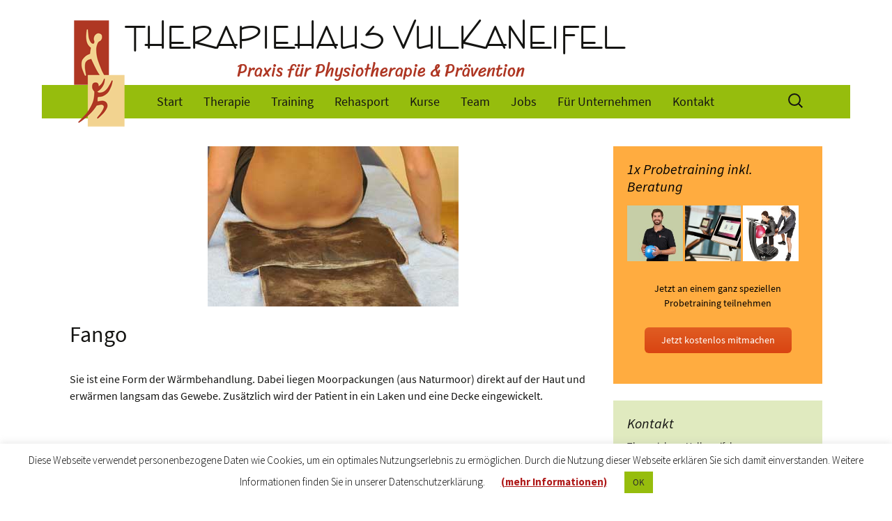

--- FILE ---
content_type: text/html; charset=utf-8
request_url: https://www.google.com/recaptcha/api2/anchor?ar=1&k=6Le8g3gkAAAAAKiaEcCRk4E7aiu325i7qZRpzBNc&co=aHR0cHM6Ly93d3cudGhlcmFwaWVoYXVzLXZ1bGthbmVpZmVsLmRlOjQ0Mw..&hl=en&v=PoyoqOPhxBO7pBk68S4YbpHZ&size=invisible&anchor-ms=20000&execute-ms=30000&cb=krub5n97cis9
body_size: 49662
content:
<!DOCTYPE HTML><html dir="ltr" lang="en"><head><meta http-equiv="Content-Type" content="text/html; charset=UTF-8">
<meta http-equiv="X-UA-Compatible" content="IE=edge">
<title>reCAPTCHA</title>
<style type="text/css">
/* cyrillic-ext */
@font-face {
  font-family: 'Roboto';
  font-style: normal;
  font-weight: 400;
  font-stretch: 100%;
  src: url(//fonts.gstatic.com/s/roboto/v48/KFO7CnqEu92Fr1ME7kSn66aGLdTylUAMa3GUBHMdazTgWw.woff2) format('woff2');
  unicode-range: U+0460-052F, U+1C80-1C8A, U+20B4, U+2DE0-2DFF, U+A640-A69F, U+FE2E-FE2F;
}
/* cyrillic */
@font-face {
  font-family: 'Roboto';
  font-style: normal;
  font-weight: 400;
  font-stretch: 100%;
  src: url(//fonts.gstatic.com/s/roboto/v48/KFO7CnqEu92Fr1ME7kSn66aGLdTylUAMa3iUBHMdazTgWw.woff2) format('woff2');
  unicode-range: U+0301, U+0400-045F, U+0490-0491, U+04B0-04B1, U+2116;
}
/* greek-ext */
@font-face {
  font-family: 'Roboto';
  font-style: normal;
  font-weight: 400;
  font-stretch: 100%;
  src: url(//fonts.gstatic.com/s/roboto/v48/KFO7CnqEu92Fr1ME7kSn66aGLdTylUAMa3CUBHMdazTgWw.woff2) format('woff2');
  unicode-range: U+1F00-1FFF;
}
/* greek */
@font-face {
  font-family: 'Roboto';
  font-style: normal;
  font-weight: 400;
  font-stretch: 100%;
  src: url(//fonts.gstatic.com/s/roboto/v48/KFO7CnqEu92Fr1ME7kSn66aGLdTylUAMa3-UBHMdazTgWw.woff2) format('woff2');
  unicode-range: U+0370-0377, U+037A-037F, U+0384-038A, U+038C, U+038E-03A1, U+03A3-03FF;
}
/* math */
@font-face {
  font-family: 'Roboto';
  font-style: normal;
  font-weight: 400;
  font-stretch: 100%;
  src: url(//fonts.gstatic.com/s/roboto/v48/KFO7CnqEu92Fr1ME7kSn66aGLdTylUAMawCUBHMdazTgWw.woff2) format('woff2');
  unicode-range: U+0302-0303, U+0305, U+0307-0308, U+0310, U+0312, U+0315, U+031A, U+0326-0327, U+032C, U+032F-0330, U+0332-0333, U+0338, U+033A, U+0346, U+034D, U+0391-03A1, U+03A3-03A9, U+03B1-03C9, U+03D1, U+03D5-03D6, U+03F0-03F1, U+03F4-03F5, U+2016-2017, U+2034-2038, U+203C, U+2040, U+2043, U+2047, U+2050, U+2057, U+205F, U+2070-2071, U+2074-208E, U+2090-209C, U+20D0-20DC, U+20E1, U+20E5-20EF, U+2100-2112, U+2114-2115, U+2117-2121, U+2123-214F, U+2190, U+2192, U+2194-21AE, U+21B0-21E5, U+21F1-21F2, U+21F4-2211, U+2213-2214, U+2216-22FF, U+2308-230B, U+2310, U+2319, U+231C-2321, U+2336-237A, U+237C, U+2395, U+239B-23B7, U+23D0, U+23DC-23E1, U+2474-2475, U+25AF, U+25B3, U+25B7, U+25BD, U+25C1, U+25CA, U+25CC, U+25FB, U+266D-266F, U+27C0-27FF, U+2900-2AFF, U+2B0E-2B11, U+2B30-2B4C, U+2BFE, U+3030, U+FF5B, U+FF5D, U+1D400-1D7FF, U+1EE00-1EEFF;
}
/* symbols */
@font-face {
  font-family: 'Roboto';
  font-style: normal;
  font-weight: 400;
  font-stretch: 100%;
  src: url(//fonts.gstatic.com/s/roboto/v48/KFO7CnqEu92Fr1ME7kSn66aGLdTylUAMaxKUBHMdazTgWw.woff2) format('woff2');
  unicode-range: U+0001-000C, U+000E-001F, U+007F-009F, U+20DD-20E0, U+20E2-20E4, U+2150-218F, U+2190, U+2192, U+2194-2199, U+21AF, U+21E6-21F0, U+21F3, U+2218-2219, U+2299, U+22C4-22C6, U+2300-243F, U+2440-244A, U+2460-24FF, U+25A0-27BF, U+2800-28FF, U+2921-2922, U+2981, U+29BF, U+29EB, U+2B00-2BFF, U+4DC0-4DFF, U+FFF9-FFFB, U+10140-1018E, U+10190-1019C, U+101A0, U+101D0-101FD, U+102E0-102FB, U+10E60-10E7E, U+1D2C0-1D2D3, U+1D2E0-1D37F, U+1F000-1F0FF, U+1F100-1F1AD, U+1F1E6-1F1FF, U+1F30D-1F30F, U+1F315, U+1F31C, U+1F31E, U+1F320-1F32C, U+1F336, U+1F378, U+1F37D, U+1F382, U+1F393-1F39F, U+1F3A7-1F3A8, U+1F3AC-1F3AF, U+1F3C2, U+1F3C4-1F3C6, U+1F3CA-1F3CE, U+1F3D4-1F3E0, U+1F3ED, U+1F3F1-1F3F3, U+1F3F5-1F3F7, U+1F408, U+1F415, U+1F41F, U+1F426, U+1F43F, U+1F441-1F442, U+1F444, U+1F446-1F449, U+1F44C-1F44E, U+1F453, U+1F46A, U+1F47D, U+1F4A3, U+1F4B0, U+1F4B3, U+1F4B9, U+1F4BB, U+1F4BF, U+1F4C8-1F4CB, U+1F4D6, U+1F4DA, U+1F4DF, U+1F4E3-1F4E6, U+1F4EA-1F4ED, U+1F4F7, U+1F4F9-1F4FB, U+1F4FD-1F4FE, U+1F503, U+1F507-1F50B, U+1F50D, U+1F512-1F513, U+1F53E-1F54A, U+1F54F-1F5FA, U+1F610, U+1F650-1F67F, U+1F687, U+1F68D, U+1F691, U+1F694, U+1F698, U+1F6AD, U+1F6B2, U+1F6B9-1F6BA, U+1F6BC, U+1F6C6-1F6CF, U+1F6D3-1F6D7, U+1F6E0-1F6EA, U+1F6F0-1F6F3, U+1F6F7-1F6FC, U+1F700-1F7FF, U+1F800-1F80B, U+1F810-1F847, U+1F850-1F859, U+1F860-1F887, U+1F890-1F8AD, U+1F8B0-1F8BB, U+1F8C0-1F8C1, U+1F900-1F90B, U+1F93B, U+1F946, U+1F984, U+1F996, U+1F9E9, U+1FA00-1FA6F, U+1FA70-1FA7C, U+1FA80-1FA89, U+1FA8F-1FAC6, U+1FACE-1FADC, U+1FADF-1FAE9, U+1FAF0-1FAF8, U+1FB00-1FBFF;
}
/* vietnamese */
@font-face {
  font-family: 'Roboto';
  font-style: normal;
  font-weight: 400;
  font-stretch: 100%;
  src: url(//fonts.gstatic.com/s/roboto/v48/KFO7CnqEu92Fr1ME7kSn66aGLdTylUAMa3OUBHMdazTgWw.woff2) format('woff2');
  unicode-range: U+0102-0103, U+0110-0111, U+0128-0129, U+0168-0169, U+01A0-01A1, U+01AF-01B0, U+0300-0301, U+0303-0304, U+0308-0309, U+0323, U+0329, U+1EA0-1EF9, U+20AB;
}
/* latin-ext */
@font-face {
  font-family: 'Roboto';
  font-style: normal;
  font-weight: 400;
  font-stretch: 100%;
  src: url(//fonts.gstatic.com/s/roboto/v48/KFO7CnqEu92Fr1ME7kSn66aGLdTylUAMa3KUBHMdazTgWw.woff2) format('woff2');
  unicode-range: U+0100-02BA, U+02BD-02C5, U+02C7-02CC, U+02CE-02D7, U+02DD-02FF, U+0304, U+0308, U+0329, U+1D00-1DBF, U+1E00-1E9F, U+1EF2-1EFF, U+2020, U+20A0-20AB, U+20AD-20C0, U+2113, U+2C60-2C7F, U+A720-A7FF;
}
/* latin */
@font-face {
  font-family: 'Roboto';
  font-style: normal;
  font-weight: 400;
  font-stretch: 100%;
  src: url(//fonts.gstatic.com/s/roboto/v48/KFO7CnqEu92Fr1ME7kSn66aGLdTylUAMa3yUBHMdazQ.woff2) format('woff2');
  unicode-range: U+0000-00FF, U+0131, U+0152-0153, U+02BB-02BC, U+02C6, U+02DA, U+02DC, U+0304, U+0308, U+0329, U+2000-206F, U+20AC, U+2122, U+2191, U+2193, U+2212, U+2215, U+FEFF, U+FFFD;
}
/* cyrillic-ext */
@font-face {
  font-family: 'Roboto';
  font-style: normal;
  font-weight: 500;
  font-stretch: 100%;
  src: url(//fonts.gstatic.com/s/roboto/v48/KFO7CnqEu92Fr1ME7kSn66aGLdTylUAMa3GUBHMdazTgWw.woff2) format('woff2');
  unicode-range: U+0460-052F, U+1C80-1C8A, U+20B4, U+2DE0-2DFF, U+A640-A69F, U+FE2E-FE2F;
}
/* cyrillic */
@font-face {
  font-family: 'Roboto';
  font-style: normal;
  font-weight: 500;
  font-stretch: 100%;
  src: url(//fonts.gstatic.com/s/roboto/v48/KFO7CnqEu92Fr1ME7kSn66aGLdTylUAMa3iUBHMdazTgWw.woff2) format('woff2');
  unicode-range: U+0301, U+0400-045F, U+0490-0491, U+04B0-04B1, U+2116;
}
/* greek-ext */
@font-face {
  font-family: 'Roboto';
  font-style: normal;
  font-weight: 500;
  font-stretch: 100%;
  src: url(//fonts.gstatic.com/s/roboto/v48/KFO7CnqEu92Fr1ME7kSn66aGLdTylUAMa3CUBHMdazTgWw.woff2) format('woff2');
  unicode-range: U+1F00-1FFF;
}
/* greek */
@font-face {
  font-family: 'Roboto';
  font-style: normal;
  font-weight: 500;
  font-stretch: 100%;
  src: url(//fonts.gstatic.com/s/roboto/v48/KFO7CnqEu92Fr1ME7kSn66aGLdTylUAMa3-UBHMdazTgWw.woff2) format('woff2');
  unicode-range: U+0370-0377, U+037A-037F, U+0384-038A, U+038C, U+038E-03A1, U+03A3-03FF;
}
/* math */
@font-face {
  font-family: 'Roboto';
  font-style: normal;
  font-weight: 500;
  font-stretch: 100%;
  src: url(//fonts.gstatic.com/s/roboto/v48/KFO7CnqEu92Fr1ME7kSn66aGLdTylUAMawCUBHMdazTgWw.woff2) format('woff2');
  unicode-range: U+0302-0303, U+0305, U+0307-0308, U+0310, U+0312, U+0315, U+031A, U+0326-0327, U+032C, U+032F-0330, U+0332-0333, U+0338, U+033A, U+0346, U+034D, U+0391-03A1, U+03A3-03A9, U+03B1-03C9, U+03D1, U+03D5-03D6, U+03F0-03F1, U+03F4-03F5, U+2016-2017, U+2034-2038, U+203C, U+2040, U+2043, U+2047, U+2050, U+2057, U+205F, U+2070-2071, U+2074-208E, U+2090-209C, U+20D0-20DC, U+20E1, U+20E5-20EF, U+2100-2112, U+2114-2115, U+2117-2121, U+2123-214F, U+2190, U+2192, U+2194-21AE, U+21B0-21E5, U+21F1-21F2, U+21F4-2211, U+2213-2214, U+2216-22FF, U+2308-230B, U+2310, U+2319, U+231C-2321, U+2336-237A, U+237C, U+2395, U+239B-23B7, U+23D0, U+23DC-23E1, U+2474-2475, U+25AF, U+25B3, U+25B7, U+25BD, U+25C1, U+25CA, U+25CC, U+25FB, U+266D-266F, U+27C0-27FF, U+2900-2AFF, U+2B0E-2B11, U+2B30-2B4C, U+2BFE, U+3030, U+FF5B, U+FF5D, U+1D400-1D7FF, U+1EE00-1EEFF;
}
/* symbols */
@font-face {
  font-family: 'Roboto';
  font-style: normal;
  font-weight: 500;
  font-stretch: 100%;
  src: url(//fonts.gstatic.com/s/roboto/v48/KFO7CnqEu92Fr1ME7kSn66aGLdTylUAMaxKUBHMdazTgWw.woff2) format('woff2');
  unicode-range: U+0001-000C, U+000E-001F, U+007F-009F, U+20DD-20E0, U+20E2-20E4, U+2150-218F, U+2190, U+2192, U+2194-2199, U+21AF, U+21E6-21F0, U+21F3, U+2218-2219, U+2299, U+22C4-22C6, U+2300-243F, U+2440-244A, U+2460-24FF, U+25A0-27BF, U+2800-28FF, U+2921-2922, U+2981, U+29BF, U+29EB, U+2B00-2BFF, U+4DC0-4DFF, U+FFF9-FFFB, U+10140-1018E, U+10190-1019C, U+101A0, U+101D0-101FD, U+102E0-102FB, U+10E60-10E7E, U+1D2C0-1D2D3, U+1D2E0-1D37F, U+1F000-1F0FF, U+1F100-1F1AD, U+1F1E6-1F1FF, U+1F30D-1F30F, U+1F315, U+1F31C, U+1F31E, U+1F320-1F32C, U+1F336, U+1F378, U+1F37D, U+1F382, U+1F393-1F39F, U+1F3A7-1F3A8, U+1F3AC-1F3AF, U+1F3C2, U+1F3C4-1F3C6, U+1F3CA-1F3CE, U+1F3D4-1F3E0, U+1F3ED, U+1F3F1-1F3F3, U+1F3F5-1F3F7, U+1F408, U+1F415, U+1F41F, U+1F426, U+1F43F, U+1F441-1F442, U+1F444, U+1F446-1F449, U+1F44C-1F44E, U+1F453, U+1F46A, U+1F47D, U+1F4A3, U+1F4B0, U+1F4B3, U+1F4B9, U+1F4BB, U+1F4BF, U+1F4C8-1F4CB, U+1F4D6, U+1F4DA, U+1F4DF, U+1F4E3-1F4E6, U+1F4EA-1F4ED, U+1F4F7, U+1F4F9-1F4FB, U+1F4FD-1F4FE, U+1F503, U+1F507-1F50B, U+1F50D, U+1F512-1F513, U+1F53E-1F54A, U+1F54F-1F5FA, U+1F610, U+1F650-1F67F, U+1F687, U+1F68D, U+1F691, U+1F694, U+1F698, U+1F6AD, U+1F6B2, U+1F6B9-1F6BA, U+1F6BC, U+1F6C6-1F6CF, U+1F6D3-1F6D7, U+1F6E0-1F6EA, U+1F6F0-1F6F3, U+1F6F7-1F6FC, U+1F700-1F7FF, U+1F800-1F80B, U+1F810-1F847, U+1F850-1F859, U+1F860-1F887, U+1F890-1F8AD, U+1F8B0-1F8BB, U+1F8C0-1F8C1, U+1F900-1F90B, U+1F93B, U+1F946, U+1F984, U+1F996, U+1F9E9, U+1FA00-1FA6F, U+1FA70-1FA7C, U+1FA80-1FA89, U+1FA8F-1FAC6, U+1FACE-1FADC, U+1FADF-1FAE9, U+1FAF0-1FAF8, U+1FB00-1FBFF;
}
/* vietnamese */
@font-face {
  font-family: 'Roboto';
  font-style: normal;
  font-weight: 500;
  font-stretch: 100%;
  src: url(//fonts.gstatic.com/s/roboto/v48/KFO7CnqEu92Fr1ME7kSn66aGLdTylUAMa3OUBHMdazTgWw.woff2) format('woff2');
  unicode-range: U+0102-0103, U+0110-0111, U+0128-0129, U+0168-0169, U+01A0-01A1, U+01AF-01B0, U+0300-0301, U+0303-0304, U+0308-0309, U+0323, U+0329, U+1EA0-1EF9, U+20AB;
}
/* latin-ext */
@font-face {
  font-family: 'Roboto';
  font-style: normal;
  font-weight: 500;
  font-stretch: 100%;
  src: url(//fonts.gstatic.com/s/roboto/v48/KFO7CnqEu92Fr1ME7kSn66aGLdTylUAMa3KUBHMdazTgWw.woff2) format('woff2');
  unicode-range: U+0100-02BA, U+02BD-02C5, U+02C7-02CC, U+02CE-02D7, U+02DD-02FF, U+0304, U+0308, U+0329, U+1D00-1DBF, U+1E00-1E9F, U+1EF2-1EFF, U+2020, U+20A0-20AB, U+20AD-20C0, U+2113, U+2C60-2C7F, U+A720-A7FF;
}
/* latin */
@font-face {
  font-family: 'Roboto';
  font-style: normal;
  font-weight: 500;
  font-stretch: 100%;
  src: url(//fonts.gstatic.com/s/roboto/v48/KFO7CnqEu92Fr1ME7kSn66aGLdTylUAMa3yUBHMdazQ.woff2) format('woff2');
  unicode-range: U+0000-00FF, U+0131, U+0152-0153, U+02BB-02BC, U+02C6, U+02DA, U+02DC, U+0304, U+0308, U+0329, U+2000-206F, U+20AC, U+2122, U+2191, U+2193, U+2212, U+2215, U+FEFF, U+FFFD;
}
/* cyrillic-ext */
@font-face {
  font-family: 'Roboto';
  font-style: normal;
  font-weight: 900;
  font-stretch: 100%;
  src: url(//fonts.gstatic.com/s/roboto/v48/KFO7CnqEu92Fr1ME7kSn66aGLdTylUAMa3GUBHMdazTgWw.woff2) format('woff2');
  unicode-range: U+0460-052F, U+1C80-1C8A, U+20B4, U+2DE0-2DFF, U+A640-A69F, U+FE2E-FE2F;
}
/* cyrillic */
@font-face {
  font-family: 'Roboto';
  font-style: normal;
  font-weight: 900;
  font-stretch: 100%;
  src: url(//fonts.gstatic.com/s/roboto/v48/KFO7CnqEu92Fr1ME7kSn66aGLdTylUAMa3iUBHMdazTgWw.woff2) format('woff2');
  unicode-range: U+0301, U+0400-045F, U+0490-0491, U+04B0-04B1, U+2116;
}
/* greek-ext */
@font-face {
  font-family: 'Roboto';
  font-style: normal;
  font-weight: 900;
  font-stretch: 100%;
  src: url(//fonts.gstatic.com/s/roboto/v48/KFO7CnqEu92Fr1ME7kSn66aGLdTylUAMa3CUBHMdazTgWw.woff2) format('woff2');
  unicode-range: U+1F00-1FFF;
}
/* greek */
@font-face {
  font-family: 'Roboto';
  font-style: normal;
  font-weight: 900;
  font-stretch: 100%;
  src: url(//fonts.gstatic.com/s/roboto/v48/KFO7CnqEu92Fr1ME7kSn66aGLdTylUAMa3-UBHMdazTgWw.woff2) format('woff2');
  unicode-range: U+0370-0377, U+037A-037F, U+0384-038A, U+038C, U+038E-03A1, U+03A3-03FF;
}
/* math */
@font-face {
  font-family: 'Roboto';
  font-style: normal;
  font-weight: 900;
  font-stretch: 100%;
  src: url(//fonts.gstatic.com/s/roboto/v48/KFO7CnqEu92Fr1ME7kSn66aGLdTylUAMawCUBHMdazTgWw.woff2) format('woff2');
  unicode-range: U+0302-0303, U+0305, U+0307-0308, U+0310, U+0312, U+0315, U+031A, U+0326-0327, U+032C, U+032F-0330, U+0332-0333, U+0338, U+033A, U+0346, U+034D, U+0391-03A1, U+03A3-03A9, U+03B1-03C9, U+03D1, U+03D5-03D6, U+03F0-03F1, U+03F4-03F5, U+2016-2017, U+2034-2038, U+203C, U+2040, U+2043, U+2047, U+2050, U+2057, U+205F, U+2070-2071, U+2074-208E, U+2090-209C, U+20D0-20DC, U+20E1, U+20E5-20EF, U+2100-2112, U+2114-2115, U+2117-2121, U+2123-214F, U+2190, U+2192, U+2194-21AE, U+21B0-21E5, U+21F1-21F2, U+21F4-2211, U+2213-2214, U+2216-22FF, U+2308-230B, U+2310, U+2319, U+231C-2321, U+2336-237A, U+237C, U+2395, U+239B-23B7, U+23D0, U+23DC-23E1, U+2474-2475, U+25AF, U+25B3, U+25B7, U+25BD, U+25C1, U+25CA, U+25CC, U+25FB, U+266D-266F, U+27C0-27FF, U+2900-2AFF, U+2B0E-2B11, U+2B30-2B4C, U+2BFE, U+3030, U+FF5B, U+FF5D, U+1D400-1D7FF, U+1EE00-1EEFF;
}
/* symbols */
@font-face {
  font-family: 'Roboto';
  font-style: normal;
  font-weight: 900;
  font-stretch: 100%;
  src: url(//fonts.gstatic.com/s/roboto/v48/KFO7CnqEu92Fr1ME7kSn66aGLdTylUAMaxKUBHMdazTgWw.woff2) format('woff2');
  unicode-range: U+0001-000C, U+000E-001F, U+007F-009F, U+20DD-20E0, U+20E2-20E4, U+2150-218F, U+2190, U+2192, U+2194-2199, U+21AF, U+21E6-21F0, U+21F3, U+2218-2219, U+2299, U+22C4-22C6, U+2300-243F, U+2440-244A, U+2460-24FF, U+25A0-27BF, U+2800-28FF, U+2921-2922, U+2981, U+29BF, U+29EB, U+2B00-2BFF, U+4DC0-4DFF, U+FFF9-FFFB, U+10140-1018E, U+10190-1019C, U+101A0, U+101D0-101FD, U+102E0-102FB, U+10E60-10E7E, U+1D2C0-1D2D3, U+1D2E0-1D37F, U+1F000-1F0FF, U+1F100-1F1AD, U+1F1E6-1F1FF, U+1F30D-1F30F, U+1F315, U+1F31C, U+1F31E, U+1F320-1F32C, U+1F336, U+1F378, U+1F37D, U+1F382, U+1F393-1F39F, U+1F3A7-1F3A8, U+1F3AC-1F3AF, U+1F3C2, U+1F3C4-1F3C6, U+1F3CA-1F3CE, U+1F3D4-1F3E0, U+1F3ED, U+1F3F1-1F3F3, U+1F3F5-1F3F7, U+1F408, U+1F415, U+1F41F, U+1F426, U+1F43F, U+1F441-1F442, U+1F444, U+1F446-1F449, U+1F44C-1F44E, U+1F453, U+1F46A, U+1F47D, U+1F4A3, U+1F4B0, U+1F4B3, U+1F4B9, U+1F4BB, U+1F4BF, U+1F4C8-1F4CB, U+1F4D6, U+1F4DA, U+1F4DF, U+1F4E3-1F4E6, U+1F4EA-1F4ED, U+1F4F7, U+1F4F9-1F4FB, U+1F4FD-1F4FE, U+1F503, U+1F507-1F50B, U+1F50D, U+1F512-1F513, U+1F53E-1F54A, U+1F54F-1F5FA, U+1F610, U+1F650-1F67F, U+1F687, U+1F68D, U+1F691, U+1F694, U+1F698, U+1F6AD, U+1F6B2, U+1F6B9-1F6BA, U+1F6BC, U+1F6C6-1F6CF, U+1F6D3-1F6D7, U+1F6E0-1F6EA, U+1F6F0-1F6F3, U+1F6F7-1F6FC, U+1F700-1F7FF, U+1F800-1F80B, U+1F810-1F847, U+1F850-1F859, U+1F860-1F887, U+1F890-1F8AD, U+1F8B0-1F8BB, U+1F8C0-1F8C1, U+1F900-1F90B, U+1F93B, U+1F946, U+1F984, U+1F996, U+1F9E9, U+1FA00-1FA6F, U+1FA70-1FA7C, U+1FA80-1FA89, U+1FA8F-1FAC6, U+1FACE-1FADC, U+1FADF-1FAE9, U+1FAF0-1FAF8, U+1FB00-1FBFF;
}
/* vietnamese */
@font-face {
  font-family: 'Roboto';
  font-style: normal;
  font-weight: 900;
  font-stretch: 100%;
  src: url(//fonts.gstatic.com/s/roboto/v48/KFO7CnqEu92Fr1ME7kSn66aGLdTylUAMa3OUBHMdazTgWw.woff2) format('woff2');
  unicode-range: U+0102-0103, U+0110-0111, U+0128-0129, U+0168-0169, U+01A0-01A1, U+01AF-01B0, U+0300-0301, U+0303-0304, U+0308-0309, U+0323, U+0329, U+1EA0-1EF9, U+20AB;
}
/* latin-ext */
@font-face {
  font-family: 'Roboto';
  font-style: normal;
  font-weight: 900;
  font-stretch: 100%;
  src: url(//fonts.gstatic.com/s/roboto/v48/KFO7CnqEu92Fr1ME7kSn66aGLdTylUAMa3KUBHMdazTgWw.woff2) format('woff2');
  unicode-range: U+0100-02BA, U+02BD-02C5, U+02C7-02CC, U+02CE-02D7, U+02DD-02FF, U+0304, U+0308, U+0329, U+1D00-1DBF, U+1E00-1E9F, U+1EF2-1EFF, U+2020, U+20A0-20AB, U+20AD-20C0, U+2113, U+2C60-2C7F, U+A720-A7FF;
}
/* latin */
@font-face {
  font-family: 'Roboto';
  font-style: normal;
  font-weight: 900;
  font-stretch: 100%;
  src: url(//fonts.gstatic.com/s/roboto/v48/KFO7CnqEu92Fr1ME7kSn66aGLdTylUAMa3yUBHMdazQ.woff2) format('woff2');
  unicode-range: U+0000-00FF, U+0131, U+0152-0153, U+02BB-02BC, U+02C6, U+02DA, U+02DC, U+0304, U+0308, U+0329, U+2000-206F, U+20AC, U+2122, U+2191, U+2193, U+2212, U+2215, U+FEFF, U+FFFD;
}

</style>
<link rel="stylesheet" type="text/css" href="https://www.gstatic.com/recaptcha/releases/PoyoqOPhxBO7pBk68S4YbpHZ/styles__ltr.css">
<script nonce="sAcNlS4Li6a_f7t0_fb5lQ" type="text/javascript">window['__recaptcha_api'] = 'https://www.google.com/recaptcha/api2/';</script>
<script type="text/javascript" src="https://www.gstatic.com/recaptcha/releases/PoyoqOPhxBO7pBk68S4YbpHZ/recaptcha__en.js" nonce="sAcNlS4Li6a_f7t0_fb5lQ">
      
    </script></head>
<body><div id="rc-anchor-alert" class="rc-anchor-alert"></div>
<input type="hidden" id="recaptcha-token" value="[base64]">
<script type="text/javascript" nonce="sAcNlS4Li6a_f7t0_fb5lQ">
      recaptcha.anchor.Main.init("[\x22ainput\x22,[\x22bgdata\x22,\x22\x22,\[base64]/[base64]/[base64]/[base64]/cjw8ejpyPj4+eil9Y2F0Y2gobCl7dGhyb3cgbDt9fSxIPWZ1bmN0aW9uKHcsdCx6KXtpZih3PT0xOTR8fHc9PTIwOCl0LnZbd10/dC52W3ddLmNvbmNhdCh6KTp0LnZbd109b2Yoeix0KTtlbHNle2lmKHQuYkImJnchPTMxNylyZXR1cm47dz09NjZ8fHc9PTEyMnx8dz09NDcwfHx3PT00NHx8dz09NDE2fHx3PT0zOTd8fHc9PTQyMXx8dz09Njh8fHc9PTcwfHx3PT0xODQ/[base64]/[base64]/[base64]/bmV3IGRbVl0oSlswXSk6cD09Mj9uZXcgZFtWXShKWzBdLEpbMV0pOnA9PTM/bmV3IGRbVl0oSlswXSxKWzFdLEpbMl0pOnA9PTQ/[base64]/[base64]/[base64]/[base64]\x22,\[base64]\x22,\x22w79Gw605d8KswovDul7Drlk0IlVHwrTCqgDDgiXClTdpwqHCrDjCrUsNw50/[base64]/[base64]/w6LCuMOFM8Kzw6ZkwofCk8OBwpYCw7/Ci2PDuMOfFVFKwq/CtUMZEsKjacO8wqjCtMOvw5nDnHfCssK6X34yw6bDrknCqmnDpGjDu8KEwrM1woTCpcODwr1ZXgxTCsOfTlcHwrzCqxF5UwthSMORWcOuwp/DtjwtwpHDkRJ6w6rDuMO3wptVwqbCtnTCi0jCnMK3QcKwAcOPw7oWwoZrwqXCt8OTe1BfdyPChcKnw6RCw53Clygtw7FDGsKGwrDDucKIAMK1wqPDp8K/w4MZw6xqNGtxwpEVLh/Cl1zDrMOXCF3CrWLDsxNnNcOtwqDDnVoPwoHCq8KuP19Bw6nDsMOOdsKhMyHDrznCjB4ywplNbD7CgcO1w4QcRk7DpSTDrsOwO3/Dh8KgBjxKEcK7AzR4wrnDq8OKX2srw7JvQAYuw7k+ORzDgsKDwoYmJcOLw5fCtcOEADPCnsO8w6PDkhXDrMO3w5URw48eKUrCjMK7KsOGQzrCpcK7D2zCtsOXwoR5cDIow6QtFVd5ScOewr9xwr/CicOew7VIQyPCj0EQwpBYw7Ayw5EJw4MXw5fCrMOQw44Sd8K9Lz7DjMKIwopwwonDinLDnMOsw5kOI2Z9w7fDhcK7w7phFD50w6fCkXfCnMOjasKKw53CrUNbwoJgw6ATwp/CssKiw7V8Q07DhBTDhB/ClcK/VMKCwostw4nDu8ObLz/CsW3CsG3CjVLCnMO0QsOvecKFa1/[base64]/[base64]/CisOiw7hJw7vCmMKxw54Cwo7CmMOCw5VKw6jCnEAqwoLCusKhw7FHw7crw64mBsK0WS7Dki3DpcKlwqBEwovDucOUDEjCqcKawqvCtG9/LMKiw7oiwqzCpMKEJ8K1FRHChizCrzrDqjg8OsKLdTnDhsKvwo5LwpsZbMKGwp/CpDDDtMOAK0vCk0kTDMOpa8KHZUDDmg7Dr3XDqGAzZ8KTw6bCsAxkFz8OWAc9RVFywpdlDiPCgHfDi8O/wq7Cv2paMEXDjQZ/Jm3Di8K4w6AnSMOSUWoVw6FBcFkiw57DkMOnwr/Crhsvw59tchlFwoxaw7zDmzpuwoQUCMKzwq3Dp8OEw7ASwq8UPcOFwrXCp8KmOsOjwqXDjH/DhizDm8OEwpfCmwQQPwJswqTDiznDjcKRDAfCgCJMw7LDhQPDvzcSw4gKwq7DnMOjw4VdwqLCtFLDjMKkwphhDCtpwo4KIMKPwq/CtG3DmhbCpzTCusK9w5tZwprCg8KKwrHCjGJPRsOkwrrDqsKFwpAZMmTDs8Ohwoc7dMKOw4HCrsOJw4nDo8KMw7DDqy/[base64]/[base64]/[base64]/CocOlXsOoW8OQb8K6wpzDnMOGLMO8w5ddw4xMeMOowqAZw6o0bW41wrN7w4TCicO0wpFJw5/Cq8O1wokCw5XDoyvCkcOJworDqDs1WsKVwqXDuAFmwp9NasO8w6ouCcKvCDBBw7oEOMOKEQoMwqAXw6BNw7dfbwxuHAXDl8OrdyrCsDsSw4nDisOOw6/DlGbDnG3Cm8O9w60pw4fDjkV5AcOtw5Mxw5jDhCjDtUfDqsKzwrLDmibCiMOYwo7CvDXDicOkwrrCpsKKwqTDlWEHdsOvw6wOw5XCu8OuWkbDqMOvXn3CtCvDmxswwpbCtATDlFLCqMKIVGHCo8KAw6dGU8K+NFUdEQnDvlERwr5/AAbDpWjDuMO1w68Hw5hfw6NNRsOZw7BNLcKnwrpkaWUBw5DDscK6AcOBemQgwodXGsKew7R9YjN+wofCm8OZwpxqElTCosOdRMO6wrHCnMOSw7LDgizDtcKIGDnDp0rCgVPDmzFaBcKowrPCixvCk1JASSzDsDo5wpTDp8OXPQU/w4F3w4wvwoLDpMKKw65Dwrdxwo/[base64]/a8KFMcO0cHXCmcOSKk7DrnTCmMKgZcO7AnsBRsOjw6tGYMOQeALDm8KFI8KHw4Zywq49HVvDr8OdVsKPEV/[base64]/[base64]/Du3drwpXDkDI2wrMmw6AGCMOwwoFCVmHCusKYw6NnXDMdDcOfw5XDmF0RCiXDnD3CksOgwoQuw6bDrjTDjMKVfMOHwq/ChMO4w79awph6w5bDqsO/wotbwpVqwpTCqsOibsOEZsOwfA4UdMO+w6HCvMKNB8KOwonDkUTDu8KUETPCgcO5VA9Awr8gd8O7RsKMJcO6HsOIwr3DlR8ewol7w4NOwphmw7bCrcK0wrnDqmPDh33Di0ZRYcO/McOAwplEwoHDoizDlsK6ScOBw7Bfd2wpwpcGwq54McKow7s7Zwprwr/[base64]/HGPCthBKdzrDscKKFcOEwqYtwox+w6xMwpDCoMKLwqV0w6rCl8Kkw5RDw57DsMOQw5g4OsOJC8OgecOSN2N4DQLCh8OsNMOnw4bDoMKuw4vCtWA6w5DCiGcXLkTCt3XDuX3CtcOBUBDCrMOIDlRPwqTCiMKSw4EyS8KWw5Fzw7QGwodrEQh9MMK0wrZuw5/[base64]/Q3HDsndCwqHDoUxaGsKlwoB4wrBhw6gewqJCcRd8L8O7G8OPw6d/wqp7w7PDqMKzC8Klwohfdxk2TcKNwo1kDQAaXBB9wrDDlsOJHcKQK8OaHBjDkzrCp8OiG8KLc21Hw7HDkMOaRMOkwoYRK8KccnLCt8Kdw4XCj1fCq2pYw6DClMO1w64kbw9NEsKPZzXCrhHCvHFDwovDkcOHw4/DvELDlwZaLAtaG8K8wrUnRMOjw5pcwp0NAcKBwpHDu8Kvw5oow5bCqQpVADDCqsO6w4lQU8Knw4rDm8Kuwq/DhTI9w5FERB14SU4Swp1vwrU4wol9AsK6TMOtw4jDuxtPCcOGwpjDnsO5NgcKw5jCuFDDjkTDsgXDp8KsehVFDcOQU8Oew4FBw7jCp3HCi8Okw6zDiMOQw5YtUGpZesOWWDrCiMOuLj48w6AbwqHDoMOvw7HCosKHwrLCuStiw4rCvMKlwopXwpHDgBpUwr/Dp8Knw6BOwpI2LcKcHcOSwqvDjx1ibQ4kwrLDssKiw4TCkHnCvgrDiRTCpybCpzDDnwodwrRVBR3Cs8Kpw5LCucK7wppgL23CkMKUw5nDuEZVAcKpw4LCpBxzwr1wW2stwoQ8B2nDgE48w7oUN398wofCnUE9wqpgHMK/bT/DlX3CmsOjw4nDl8KYbMKFwpU4w6HCmMKUwq1wdsOZwpbCvcK6E8KdUBvDrcOoACDDmFJ5B8KMwoPCk8OvcsKId8K2woDCh13DgzjDtRbCiQfCnMOHHh8iw6Q1w6fDjcKsBU7CuXTCsSpzw77CsMK3b8KSwqcmwqBlwq7CtMKPZ8O+ER/CsMOBwo3ChCPCiTXDn8KUw79WMMODTQk/ScKFNsKOUsOrPVJ9H8K2woF2N3nCjMKlHcOlw5AmwrIScVB6w4BGwrTDisK/c8Kowp0Ww7TDjcKCwoHDjxs3WcKzwozCpVHDhMOkw5ofwpgswqXCk8OQw5fCrjd8w547wrVJw6LCgFjDnVpmW2FFO8Kiwo8vecOAw5zDk2XDr8Oqw5Rrb8OmSlHCuMOxBi8zUgkawp1/[base64]/Cgl1fWQXDuTxxwoByRy/CtDw+wq/[base64]/FjfDrkAXJUp+WcKhXXrCl8O1woo2wrcqw6ZeLsK8wrrDpcOMwozDswbCrF8/[base64]/DjMOLBk7DhwIdwoDCh8Odw47DkMKLRCwTfhlIWsKZwpN6ZMOEW1siw6R6w7/DlinDtMObwqo3ezxWwplAw7New6PDpzDCrMK+w4QkwrQjw5zDkm9SGDPDgWLCm3d6HyUPVsKkwo54U8OZwrjCqsKbLsOUwp3Ch8O1ERx1HS7Di8Orw4oUZwHDjEIyIgABPcOUKgjClsKqwrAwQD1PdRTCvcKlUcKVQcK9wrjDmcOWOGbDo1jDgiMnw5PDisO/TTrCjyBZOmLDnQlyw7IaD8K6D2bCoULDp8KuCjkSC1TDiSQgw4hCSV0qw4pTwpU1MHjDr8O9w6jCjFMhasOUJsK3SMOjf0MeU8KHIMKVwpgAwprCq3loFQzDkBQ2KMKoC254LB4VQkkZIEnCm2/DtDfDnAQZw6ASw7F1QsKZL1UodMKiw7bCj8OVw6fCvWNGw403QsO1W8KSTBfCqlxCw6x8BkDDlirCtsOaw7LDm1RaaR7DkCsHXMObwrdVEz5jcU1eT31lG1vCn1TCo8KCCAPDji/DpzjCtBjDnjvDnSfCrRbDusOrBsK1OVHCsMOmGU9JMABSdx/[base64]/Dq8Oiw5/DvmNcPcKNw7XClsKPOsOhw7opw6/DtMKQw6nDhsOkw7TDuMKbF0YAGDlcw7lzB8OMFsK8Yw90Yjd+w4zDu8Orw6RYwpLDk2wGwpMhw77CjnbClFJkwovDgFfCo8KTVDADRTHCl8KIWMOGwoIAb8Ogwo7CuCTCl8K2CcO6HzzDhzAKwo/DpBjCkyclTsKRwqrDgzLCtsOuP8KpdXZEbsOow7sZAyzCmgbDtXV3ZMOtEsOqwo7DhSPDq8OKTQLDriLCpB9lccOawqfCj1rCnBjClmfDmk/DiUXCtilsHRnCq8KgH8OZwoLChcKka3wYw6zDusOhwqQXdk4VLsKqwoB4NcORw69qw5bChsK7AnQvwqDCvmMuw5zDhVNhwrYKwoEZVS7Co8OXwqfDtsKpeSDDuQbCkcKNZsO0w5t8BnbCkEHCvk5aGcKmwrRaS8OWECLDhgHDg0ZIwqlpPw/Cl8K0wq4sw7jDkFvCjk9JGzt4DMOBUwAuw4hLaMOrw5l8w4BRfAsFw7oiw7zDg8OID8OTw4/CkgvDkBgHAAPCtMK2JAQaw7DCrz/[base64]/[base64]/Dtx/Dr2FIwrFGHDTDmsOdFTN7CDvDpMKVwrsDHMOVw4nCuMOmwp/DlA1UBUHCqMKJw6HDmWR9w5DDpsK2wqF0wrzDvsKAw6XCncKUFm04wpbChALDoUgxw7jCpcKdwrhocMKgw4dKA8OawokMLMKvwrjCssOoVMO8BsKiw6fCpF3CsMKnw7B0b8O/cMOsTMOSw67DvsKOPcOVMBDDoBl/[base64]/[base64]/DhsK0SgcUw60nbsOPQMOOwrPDq8K1U11/wpc9w7s5McOrw6cfA8Omw6J/asKnwpNme8OmwqwnI8KCE8OXCMKFLsORe8OOIi/CnMKYw7pNw7vDlADCjG/CssKxwpVTWXM3C3fCkMOMw4TDuDPChsKBTsK1Mw5Tb8KqwpMHHsOTw5cof8OqwpZjV8KCMsOOw5NWBsOTNsOCwoXCq0hsw74EWUjDqW3CqsOewpTDkGhYMT7DicOww58Pw7rDicOPw5TCvyTCtEo0R2UAUMKdwpR1e8Opw6XCpMK+esK/P8KuwoAZwqHDtnXDr8KLeGgZKFTDs8KxK8ObwqzDm8KiWg/CvT3Co2xUw4DCsMOiw6QlwrXCvn7DlVjCgz9hSic5BcKPDcO9WMOKwqY8wqcWADLDnlEmw7NdAWHDisOAwrQbdMO2wo9ERllIw4Fmw5w5EsOqTRPCm00QYcKUHSQue8KmwqUcw4bDssOhVCvChiPDnwnCtMOePB7Dm8O/[base64]/w6VBwphnK37CocOfwp3DqsO/CSEHw5zDrcORw4/DuBDCiDfDgy7Do8KQw71Kw49nw43DlTnCkQI1wrAoNw/DlsKuDT/DvsK3NC3CmsOia8KzaTrDi8Kow4XCo1YUA8Ogw67Cgy4xw5R9wpvCkxRgwp1vagVGLsOswq1Fw7YCw5sNVUd9w6kQwppiRD0SG8Oqw7fDgUFBw4kfbhgIZEPDrMKyw6VXZMOADMOqL8OcLcK7wq/[base64]/[base64]/w7DDo8Oew6tvwql8wpDCpiY3esKjS3Rsw7zDgMOLwoFZw5t+w6XDhjgCacKwDMKYEVs7SVN4IjcRQg7DqzfCrQ/[base64]/[base64]/w70jEcODwodwwoUPwqlVWcOWwpTChMOSw7ULZ8KCOsORThXDm8O8wrDDncKHwprCvXNNWcKMwr3CrkAww43DosOtCsOhw6TCqsOASWhswozChyApwoTCk8KwXFUmUsObYj3Dt8KawrnDlxkeFMK8DGbDlcKWXz57b8OWZnNNw4LCq0cww5hJKnzCiMK/wobDncKew73CosOpL8Ocw4fCj8OPVcOJw7jCtsKZworDr0MQPsOGwoDDpMOvw6wKKhdDQ8Oqw4XDqDpww49/w7/Drnp5wqTDlk/[base64]/[base64]/aBM6KmfCmcOcwoVfHMOVwocKwqUJwp9YaMKHw6TDgcOyUDQoOMKKwrkCw4nCjT9qCMOHfGHCp8OJPsKMf8O4w5oSw70IWsKGNsK9Q8KRwp3Dj8Kuw4rCoMOHJjnCr8Ofwr4mw4nDrQcAwqJQworCvgYMwq3DulciwoHCrsKKJ1t+OMOyw4NGDnnDiX/DncKBwrMdwpbCq1nDrsOOw5EHZVkkwpkEwrnDn8K3RcKGwrvDhsKkw70Uw7LCgsOGwpUKLsOnwpgVw4rDjSkSFw0IwoDDukALw4jCjsKnDsOBwr9EKsOoL8O5wrQCwq3Cp8OTwqzDkkPDugvDtgjDuQ7CncO1ZkjDv8O3w6phfw/DohrCq13DpwbDoAIdwqLCkMKvBlsww4sCw7DDl8OQwrc7UMKGb8K+wpkrwpFVBcK8wr7Cg8Kpw659fcKoYwjDp2zDr8KURw/[base64]/CgTZxNsOpw73Cv8KWVHjDocKSTBUywrp4ccOywqTDhcKjw5JpJD4iw5FTIMKUVznDgcK7wq9ywo3DsMOvM8OhMsOXacOOGcKDw7zDvsOgwpnDgSPCgMO/[base64]/w5JXGsOAwq3DnEBZL8OqwrXCosKfw7vDgUkqV8KIEMKwwqslOW8Uw5tBwpfDi8Kxw64pVCLCszrDjMKFw692wrVdwr7CgSFJJ8OoYxZlw4rDj0/Dg8Krw6xKwpjCg8OsIFlmZMOHwqHDv8K2IMO+w6Blw4ULw7hyMcO0w43CgcOTw6zCssOkwqIILsOnMiLCtgttw7sWw4xJGcKucyVdNg7CscKbZxlWEkNiwqslwqzCizvDmEJfwrB6HcOsR8OMwrNyTsO6PkcCwonCusK8b8O3wo/DgGEeP8Kyw6nCiMOeRizCqMKwRsKDw7/DisKHe8OSRMKEw53Dl3gAw4kWwoHDoWVPX8KeUhhtw5DCtQrCt8ODIsOdbsOgw5TCvsOKSsKuwoDDkcOpwpQQd0wSwrPCtcK0w65SY8OWbMKbwqtyUsKOwpVnw4/CuMOoTMOzw7XDn8K9F3bDiwHDuMKGw6HCssKwYAt+MMOOR8OkwqkUwpU/[base64]/w6rDrsOsw6pBEF3CnlPCsxvDtMKBMCPCtF3CuMKow7dIwq/Cg8KCWcKIw7QOPwZmwqvDl8KePjp6IcO8VcKuJFDCucOjwoNMPsOXNBIww57CjsOyFsOdw77DnWnCr15sZgk9cnLDt8KcwpXCmEcdbsOPDMOWwqrDgsObI8Kyw5Q+IMOpwpUFwp8awr/CmcO6EsK7w4fCm8KqCcOEw5bDpMOLw5nDsRDDmCd/[base64]/[base64]/CgcOqDTDDu8KVwpvDmnIWw7/[base64]/DhcO/[base64]/CpMOUw5rChcO3wqXChcKHPMOSTcKVw4nCiVh7w6zCnjQwe8KMJCgQKMOXw6x5wpVMw5DDnMOJPERlwoEdZsOKwpd9w7nCoWLCrn3CsFk9wofCm2Fkw4ZLFhPCs1PDs8KnMcOZWgEud8OPRMOwMBPDqx/Cv8OVfxTDsMO2wp/[base64]/CgGvDgBnCl8KcKcOCw5F2KsOwbwsWGsOTw7XDvcK4woU1ZkXDkcOEw4vCkVjDnhPCk1EaOcOeRcKFwobCgsOYw4PDsCXDk8OAZ8KCEBjDnsKkwoUKSnLDnUPDsMKbS1ZUw75MwrpnwpZSw7/Cm8Orf8OowrLDncOzTBQbwooMw4Q2TMO+BndAwrBYwrrCtcOIIAlbIcOVwoLCqMOCwp7CsDsPPcOpK8KrXgcDdmTCo1cewq3DksO/wqLCscKlw7PDlcKQwqMuw43DtxQNw74SKT1aZ8KBw6DDshnCqybChy5nw4rCrMOfFEfCogRUUU3Dpk/CohMYwp9Jw6jDu8Knw7vDo13DqsKIw4zCpMOTw6oREsOkOsKlI3lya2cYVsOmw6l6wpkhwowiwrhsw7Rrw7l2w4DDjMO5XHJmwpAxeF3DssOEKcOXw6TDqcKlZcOlFjzDuz7CicKycQTCmMKiwo/CtsOuQcKFdMOwYMKXThTDqsOGSh8+wq5aPcOqw5wCwoHDk8KYOglTwqE5TsKWa8KzCAjDvmDDv8KKBMOZXsKtR8KBTiFDw5ItwokLw7teOMOtw7DCsAfDtsKXw5/ClsOlw5vCvcK5w4bCk8OWw7DDgBtPUXZIdsKAwo8VYCvCtT/Dpw/[base64]/Dn8KTw6jDksKlwqrClz/CmUjCj3VnMnzDoDXChiDCu8O4I8KMfFA9CXnClMOKHVPDr8Osw53DpMO1RxYwwrjDlyTDrcKiw5ZJw6QrTMKzGcKhYsKWHC7DkWHCvsKpCVBDwrR/woN5w4bDom8yPXl1PMKow5xffnLCi8KCYcOlAcOOw48cw6vDsh7DnGTCqiXDn8KpPMKGHH9iGS53XsKRC8OdBMO9I0kpw47Cq1PDoMOXRMOVwojCusOjw6pfdMKjwqXCnyTCq8KDwo3CmQ55wrdmw7XDpMKVw7PClm7DkR57wr7CncKIwoEnwp/[base64]/aMOZwpzDqsKofcKmwpXDkATDhgPCvSMMw5HCsQDDhCPDv8O2VEgjw6/DhyDDki7CnMOxTj8NJsOow7ltc07Cj8Ktw5bCmsOJSMOrwoQWTCgWdgHClwnCncOiHMKxcH3CsnZOfcKJwo5MwrJ9wr7CpsK3wpbCmsKaOsObYRHDj8OFwpfDunRnwq89acKnw6d0WcO7NnXDqn/ClBMqPsKTdnrDvMKQwrTCojTDpCLDu8KuXExUwqnCgWbCp33CrBhYIcKMAsOSBl/CvcKswrTDuMOgVTrCmi8WKsOTM8Olw45ywrbCv8ORNsKaw6LCnnDCtxHClzI/fsKRfRUEw63DgAxoR8OSwqjCq1/CrhIOw7UpwqUHWBLCsRXDhWfDmCXDrQfDkR/CosOLwowww4QDw6jCgEcZwoFRw6LDrFzChMKdw57DkMOeWsO8w6dNMR40wp7DlcOCw4MZw5DCscKdPRvDrinDsUPDm8OILcKZwpVyw75hw6N1w5tfw5sOw7vDucKiasO1wpPDhsKZf8K6T8K+IsKYFMOKw53CiXUMw5kKwp4Ewr/DiyfDuUfCuFPDpVjDmw7Cpm4GcxxWwrHCiyrDs8KnJTEaCSPDocK5TDvDsCTDmwvCm8K0w6bDsMKNBDzDkh8IwoYQw58SwoZOwqN1Q8KjSGVIHBbCjsKnw6llw7YuCcKNwoBcw7bDilvCtsKtJ8KJw6rCj8KXQsKPwrzCh8O/[base64]/CiQ0IeyzCnMOaDMK5wrTChgTDlSIMe8O5wqh4w6xxawgbwoPCm8K1OsOzD8Kqwrxpw63Dv2/Dp8KIHRvDvynCq8O4w4dPPB/DnFVgwpI3w647OHTCscObw7JScUXCpMKBFQvChkISwrXDkRfCgXXDiQwNwqHDoE7DghxAD39Iw6XCqiTClMKxSwhkRsOtGAnCgcOYwrLCtC3Cg8K0RjNRw7dqwopwVw7CjnLDksOHw4A0w7XChjPDpgh1wpfDjQRPPmU7wqA/wr7Cs8Oyw5MtwoRJZcKCKXkAfVF7eE/DqMKcw6oqw5Eww7TDn8K0BsOEQsONC1/DuzLDm8OLXl4aA2kNw5h2Sj3DscKQW8OqwrTDllXCjsKNwpLDjsKPwrDDtiHCmsKzT1LDhsKwwpLDl8Klw7nDmcOdZTrDm1jCl8Ovw5fCrcOGYcKNw5/DqWETIgQTW8OmahF/EsOqEsKtAlhdwrDChsOQSsKJdWo/[base64]/DqcKZw5knw69lfEzCqMKkw7fCjsOtScOAI8OtwoFPw7RscArDisOZwpLClXAbU3LCqsOAD8O3w6J7wrzDuhNlF8KJGcOoexDChlAHOlnDiGvCscOVwrsVYMKzecK9wpxsFcObfMO4wqXCniTCvMO3w5N2ZMONG2oAAsKywrrCoMK+w4TDgFVww4Q9wpXCvGcBBi1/w4/Chy3DmV8IMDoZFghzw6XDoAd8FSx5d8K5w60lw6LCkMOxQMOhwrpmH8K5FsOKXEl3wqvDgxDDrsOlwrLDm3DDhn/DhzJRRBEtISwKUcKWwppSwpRUAyMVw5zCjQNPw6nCl3E0woYZExXCkFhbwprCq8Kew5sbF0DCuGXCqcKlOMKzw6rDoDslMsKawo7DosKNA2smwrXChMKBT8OtwqLDtyPDpn8ResKfwoPDvMOBf8KWwp96w4c8V2jCpMKAbxImDkbCj3zDssK0w4/CjcOBw67DqsKzR8KVwrTDoB3DjRPDpkg3woLDlMKOGcKRDsKWGGMDwoQ/[base64]/DuTvCkMODHcKiwocPwrtMwosha8OkQMK7w6rDisOPNnEvwovDscKzw7NIVsOjw4rCkkfCqMKDw6dWw6bDvcKKwqPCl8KJw6HDp8Kvw6d5w5PDlcOhQmoSbsK/w73DqMOww5cHEmUrwoJCQx7Cpi7CvsKLw53Ci8KKfcKdYDXDlF0nwpwJw5B+wrzDkArDqMKkPAPDiX3CvcK4wpvDpUXDlE3Cg8KrwpFEbSbCjEEKwrh8w6tyw7dCCsOrHxhtw7/CmsKIw6zCsznCrz/CgmXCh0LClx47d8OlBUdgDMKuwoDDoxQVw6zClAjDhMKvBsK4NR/DucKPw6PDvQfDhRwtw4rCsF4XFk4QwqpoA8KuKMK9wrbCtFjCr1LCu8KNcsK0OARwakETw6XDvsOGw7fCr0gddk7DsUUDEMKXXCdZRxjDl2bDgQ82wogDw5c3WMKWw6Vgw4MJw65mVMO/Q3ceGAzCtGTCkS0/ezs9QzDDjsKYw7dow6PDp8OPw71wwoTCrsKtNlxhw73CuVfCmEx3LMO1VsKWw4fCjMKKwovCmMOFf2rDhcOjRX/DgwV8fjV1wqVew5c8w63CmMO/w7fCoMKpwo1Fbj/[base64]/ClMK2MxkVccKOGQpPw6RmZMKeV2/DusOLwqvCljFAdMKzYTQTwqAxw7HCqsOUJMK3RcOJw4B7wpLCisK1wrTDvFkxXcO2w6BmwqfDqVMEw5DDjhrCmsOawoU2wr/DtAnCtRVsw4JoYMOpw77Di2PDkcK7wpzDm8Oyw5kxO8OtwqckTMKQcMKyTsKhw77DvSBBwrJPSG92OkADEirDv8K7cgDDqMO4OcOaw5rCu0HDjcKLXAB7DMOnTyMyTcOGbAPDqBshFcKRw4nCucKbPFbDjE/CocOXwozCocKKccKgw6LCtx3CsMKLwr9kwoMICAvChBMDwrs/wr8eJkxewrTCjMK3OcKdSRDDtBEjwonDg8Ogw4bDhkdOwrTDtcKtY8ONeRxzNynCvlodUMOwwqPDuxETOF5bbQPCm1PDqR8MwokPMF/CnGbDpWt7H8Osw6PCmVnDlMOfcndBw6BFUGBKw77DlsObw7wvwr8Ww6VNwo7DiRBXVGPCgm0LbsKWBcKTwpfDpSHCswnCpzgDbcKxw7JnKGDCp8OawoXDmiPCl8Oew7PDm2l0GDrDthPDmsKlwp93w5fCo19+wqvCoGkvw5zCgWRpLsOea8KfLsKEwrxNw7PCusO/OnjDlTXDiyrCjWzDllnCi1jDo1TCtMKnEsORI8OBB8KoYnTCrWdvw6HClEgCGEdCJTjDrj7CrjHCkMOMTHp3w6drw69Dw4jDusO6elkQwqjCpcKgwpzDvMKVwq/DlcOyflnCrjgRDMK1wqTDrEcDw6pRdGPCqyZrw6DCrcKjTSzCj8KlT8OPw5zDtDcWEsOiwqPCrSZFasOMw7ArwpdWw6/DpFfDrwckTsOZwr4dwrMzw5YjPcOPDG7ChcKsw7gnXsO3ScKMMF3DqsKaLzwmw4sXw67CksKJcj3ClcOQY8OracKmecOVZcK/[base64]/Cm8KgSGNewqPClMK2w7MAbgAYw7vDtG7CocKIwo0Da8KZYMKewpvDgXXDsMOBwqgawrUbD8KgwplIEMKMwoDCoMOmwpbCnkvChsKEwohxw7BCwrtHJ8OLwpQsw67CtkdLKnjDksOmw4MaMjM8w6HDgBHDh8K6wp0QwqPDoD3DkVxqcXjChGfDkHF0Ah/DjXHCm8K1wpfDn8KDw6ctG8OBAsOnwpHDixjCtEbCjCXDgRzCuCPCtMOrw55twqdFw5FafAzCncOaw4LDkMKew4fDpFTDj8Kzw5tXNwokwoM7w69BTB/CosOnw6xuw4dcNxrDhcO6ecKhRgA6w6p3GlXCuMKhwr7DoMOcRETDggHCmMOIJ8KMJcKBwpHCosKPCR9pwrPCo8OIFcKFTGjDkVjChcKMw7sXFDDDiAfCssKvw5/DuWB8dcOvw7pfw69vw4JQbxJ0fyM+w6XCqQIOEMKawrd1woR5wpPCmcKFw4/[base64]/CjF3DrMOjJU3Cv8KgOMOyHsK9w7bDoAc2BMK3wpjCn8KjUcOwwq0lw4LCklIMw44fY8KSw5XCl8O8bsO2aEHCu0A8dmFobgHCpybCksKVTWIcw73Dtn9twpjDjcKZwqjCocOJHhPCvwTCqVPDqFZTY8O5dREgwo7Cs8OGEMODHUgmcsKJwqA8w5HDnsOYXsKUUkrDqh/[base64]/CnMOrFcOOPcKpwolnR8K6eMKMwqERP19/GBhIwoDDr2TCgnsMUcOOT3DDgcKIOxPCi8KaJ8Kzw5Z1DBzCnFBPKxrDnks3wq5ewrfCvFscw4VHF8KhfQ00JcOUwpc/wpRKCTNOIcKrw7ImRsK9X8K5cMO2QAXClcO5wr96w6nDgcKAw57DqcOEb3rDmMKsMMO5L8KGXFHDsQvDicOIwoXCnsOkw4NuwoDDu8OOw6nCusO4Bnh1S8KqwoBWw67CinZ8KCPDhRA5cMOhwpvDvcO+w4gWVsKwOsOYY8KYw5/DvTZ0LsO0w7PDnmHDgcO1ZC4PwonDjxxyG8OkSh3CqcKfwp8lw5JMwprDmUJCw67DoMOJw6HDvWlnwrDDjsOcDmFDwobDosK1XsKCwohrVmZCw7V9wpPDhHMIwqnChT5RYGPDqgzCnijDp8K2W8OCwrdqKhXCrR/CrwrCoDjCun4kw7QWwqsQwoPDkxDDnADDqsOJX1rCpE3Dm8KOPsKqHA1wFUDDmyorwoPCjcOnw7zDlMOBw6fDshvCtDHDhHzDuWTDvMOVesOBwqRzwrc6VUt6w7PCkXl4wrsJHEM/[base64]/ChMOswrjCpWFpYMOgdg7DpCtLwrDCksK0VT7DlClDw4/CkhjDhQdWOxLCuRMsESAMLMOXw6TDkCzCiMKXW30lwqNpwofCm00rNsK4FTLDkjoDw5TCmG04ecOgw5PCvRpSNBfCnsKfXDcGIQHChFwNwpdZw65pd1dZwr0XecORLsK4EwFBBl9ywpHDusKBTzXDlgwjFBnDuHo/csKmOsOEw4Z6UQc1w6wlwpzCoSzCi8OkwqhcaDrDssKCTy3ChUcWwoZ+KBs1OA5aw7PDnsOlw4XDmcKMw4bDowbCkX5lRsOhwr9wFsKIIELDolVvwojDq8KZw5rDocKTw6nDkgnDiCTDt8KWw4Yhwr7ChsKoYmhLM8KzwpvDuS/CihLCrUPCgcKMD0hzQEIFYk5Kw6FQw7dUwqDCpsKKw5k0w5fCjXrDln/CrCVrA8K4KkNXFcK+T8KrwqPDk8OFdXddwqTDhcKNwpAewrXDhsKbSmrDkMOccT/DrkwTwoARZcKDekpCw5dkwrUuwrXCtx/CtAg0w4DDnsKyw7ZuecOfwp/DusKdwrjCvXvCvSVxeQvCuMOsXF4ewoN3wqkGw4vDvQF8EsK3QCcsSWvDu8K7wqzDqTZ+w452cE15OCl4w5xcFQIZw7dPw5Y5eAdHw6/[base64]/[base64]/DtsKrwrw/[base64]/CncKaw60cBMO3QcOdGMO9CCd6Y8KVw5rCg3sde8KFe2opUg7CinXDucKHR3Mpw43Cs2ZcwpZ7OmnDkyZwwrDDjSrDqnQxZERvw5PCuEJZU8O0wqMTwovDpj8OwrnCixIudcOMQcKiPMO+EMO/Zk7DsScfw5bCl2XDhSplZsKaw5QRwovCvcOSV8OaIH3Dv8K0U8O+UcKUw6jDqMKzLC18c8Osw6jCkH/Cs148woYXaMOnwobCtsOEBA4mWcKEw7nCoX8aAcKcw7TCgwDDsMOCw7MiYiAZw6DDi1fCq8KQw58Mwo3CpsK0wpvDvRt5UWjDgcKhBsObw4XCtMK9w7prw5vCicK/a3/DlcKOfALCs8KUejPCjVnChcO8XW/DrArDucKFwp5LGcK0HcKha8KLXhHDksKMFMO7AsOwGsKgwonDrsO+QR0vwpjCiMOcEhXCrsO4GsO5O8OPwo05wqdpTsKcw77DsMOuZMOtEizCh1zDpsOjwq0DwppQw4h7w63CnXLDl2nCrhfCqRTDgsO/X8O1wqTDt8OjwpnDucKCw7vDm2c0I8OfQ2jDlipqw5nCuCdKw5NaEW7Dpi3DjXzCn8OTWMOpU8Odc8OyaV5zPWw5wpp9CMKBw4fCgnwIw7cbw5TDvMK8UsKEwpx1w6HDkx/CuhQATSLCkVLCpx0Jw6ggw4ZdSCHCqsKtw5bCqMK2w5cSwrLDmcOaw70CwpVfUsK6C8OQFMOzNcOvwr7CvcOAw7DClMKKIk9gKDN/[base64]/AzLDpsOpw45hwoTCrkgaw4XClF1gw4DDjSApwqwiwqNOLGjCq8OuD8Kyw74+wozCpcO/w4PCh2jDmMK6aMKcwrLDlcKVXcK8wobCg3LDisOmK1/CplwzeMK5wrrCvMKjaTwnw6VcwoszGj4DTcOWwoXDjsKqwp7ClAjCqsO1w5VQOBjCvsKZe8KdwqbClhoMwobCq8OewoVvLsOpwoNHUMKNPWPChcOrLUDDq03ClSDDsCzDl8Omw6EmwpvDkX5WTjJUw7jDonbCrx8mI30OUcOpeMOwfH/DjMOCPTYkfCLDi17DlsOvw4QkwpHDicKIw68Fw7wEw5nCvhnDvMKoSkfCjHHCmG8ow6fDpcKyw5xLdsKNw4/CgV8Sw5/ClsKlwp1Nw7PCp393EMOhWyvDvcK5F8KRw5Znw553MHLDucKICTvCqG1mwpEydcOFwozDkRrCpcKUwrRVw7/DsTVwwrV/[base64]/DocK7MsKOw6pBw7TDsAvDj0Rgw6vDnRvCoR/[base64]/[base64]/CrcKkfCg3Jj04wptZwqAlwr/[base64]/CkFjDoGZEwpDDhcONXTIJEsOFwpPCo03CqjdRwrLDv3Yjc8KcXXbCgyjCoMKfL8OWBxbDg8OlbsOHPMKpw73DhyEuJRHDs20UwoFxwp/CscKZQcKmEcONDMOIw77DtcOTwpc8w49Rw6zDqEzCvwcxWnp8w4g7wofCjTVTVmcseHh7wqEpUydVDMOmw5DCixrCo1kAH8K5wplxw51awrbCusO4wpAQdUnDpMKtOknCkkEGwplewrbDn8KlfMKtwrZGwqXCtmFOD8Oiw7bDn0/DjRbDjsKXw41BwpFPL01swpvDr8Kgw4PCtUF8w63Dr8OPw7Z1VENnwp7CvQHCoyNQwrjDtiDDgmlHw4bDnF7CqFscwpjCuSnDusKvC8OrAMOlwrHCsyXDo8OJB8OUVlJiwrXDv2XCusKUwrfDvsKtcsOQwoPDiydFU8K/[base64]/DuMOOJHDDi8KXJw56CRcTcsKVwqk6N3J8wqRbEkTCoVYwCDcXTXknez3DicOHwqnCncK1Q8O/AU3DpjvDisKHWMK+w5zDhyMBIBR9w4PDnsOEU2XDhsKFwoVIUMOnw6YfwojCmlLCi8O4YiVMNDEIf8KMBlRIw4zCkQnDm3PDhkLCsMKyw4nDrChTdTpOwqPCiGFZwoFzw6MXB8O0azbDi8KHe8OEwrRYTcKmw7zCjMKGCyfCiMKpwp5Tw6DCgcOpVwoEM8K/wofDhsKawqkeA1VpGBVvwrbCusKBwqHDocK7csOWMcOYwrTDi8O8Skd+wq4hw5JqS113w4fCozDCtglVJ8O/w48VOnoVw6XCtcKPJTzDr3sOIh9WbcOvUsKowprClcOyw5QeUsOKw7TDjMObwqxsKF0fZsK0w4xMeMKiGhfCtlzDsH02d8Olw6LDn14fdl4Iwr/DhRk3wrfDiFURbz8hNcOEYQZww4fCkl3CrcKPecO/w53CvSNuwp5nXl02XgTCi8OBw4wJw7TDgsKfMllUM8KxT1nDjF7DucKyPFlYF33DncKpJBlzUTsUwqEaw7fDi2fDjcOZHcOeZUrDs8OibyjDksK2LTEbw6zCkmrDpcOSw4jDp8KMwoIyw7rDksOIVA/DhQvDrWwYwqMEw4o\\u003d\x22],null,[\x22conf\x22,null,\x226Le8g3gkAAAAAKiaEcCRk4E7aiu325i7qZRpzBNc\x22,0,null,null,null,1,[21,125,63,73,95,87,41,43,42,83,102,105,109,121],[1017145,855],0,null,null,null,null,0,null,0,null,700,1,null,0,\x22CvkBEg8I8ajhFRgAOgZUOU5CNWISDwjmjuIVGAA6BlFCb29IYxIPCPeI5jcYADoGb2lsZURkEg8I8M3jFRgBOgZmSVZJaGISDwjiyqA3GAE6BmdMTkNIYxIPCN6/tzcYADoGZWF6dTZkEg8I2NKBMhgAOgZBcTc3dmYSDgi45ZQyGAE6BVFCT0QwEg8I0tuVNxgAOgZmZmFXQWUSDwiV2JQyGAA6BlBxNjBuZBIPCMXziDcYADoGYVhvaWFjEg8IjcqGMhgBOgZPd040dGYSDgiK/Yg3GAA6BU1mSUk0GhwIAxIYHRHwl+M3Dv++pQYZ+osJGaEKGZzijAIZ\x22,0,0,null,null,1,null,0,0,null,null,null,0],\x22https://www.therapiehaus-vulkaneifel.de:443\x22,null,[3,1,1],null,null,null,1,3600,[\x22https://www.google.com/intl/en/policies/privacy/\x22,\x22https://www.google.com/intl/en/policies/terms/\x22],\x22urawO1JhGMLHcTw9UZPyiWj5x8cgw3x+HnaY3oQJTtY\\u003d\x22,1,0,null,1,1768363065342,0,0,[124,187,176,110],null,[124,253,155],\x22RC-kvjYVL7Y_hBW9Q\x22,null,null,null,null,null,\x220dAFcWeA7_Qsh1TS93xZbBHIaqjuNmyO8LDDYqQaR7H39FY6pvjYycQah0ORYqhw4cTw18LJcNVY9YL2KPegxN07d5IV5J_egGvQ\x22,1768445865399]");
    </script></body></html>

--- FILE ---
content_type: text/css
request_url: https://www.therapiehaus-vulkaneifel.de/wp-content/plugins/team-showcase-pro/assets/css/style1.css?ver=6.7.4
body_size: 4308
content:
.teamshowcasefree-col-lg-1,
.teamshowcasefree-col-lg-2,
.teamshowcasefree-col-lg-3,
.teamshowcasefree-col-lg-4,
.teamshowcasefree-col-lg-5,
.teamshowcasefree-col-lg-6,
.teamshowcasefree-col-md-1,
.teamshowcasefree-col-md-2,
.teamshowcasefree-col-md-3,
.teamshowcasefree-col-md-4,
.teamshowcasefree-col-md-5,
.teamshowcasefree-col-md-6,
.teamshowcasefree-col-sm-1,
.teamshowcasefree-col-sm-2,
.teamshowcasefree-col-sm-3,
.teamshowcasefree-col-sm-4,
.teamshowcasefree-col-sm-5,
.teamshowcasefree-col-sm-6,
.teamshowcasefree-col-xs-1,
.teamshowcasefree-col-xs-2,
.teamshowcasefree-col-xs-3,
.teamshowcasefree-col-xs-4,
.teamshowcasefree-col-xs-5,
.teamshowcasefree-col-xs-6 {
    float: left;
    margin-bottom: 10px;
    min-height: 1px;
    padding-left: 5px;
    padding-right: 5px;
    position: relative;
}
.teamshowcasefree-col-lg-1 {
    width: 100%;
}
.teamshowcasefree-col-lg-2 {
    width: 50%;
}
.teamshowcasefree-col-lg-3 {
    width: 33.2222%;
}
.teamshowcasefree-col-lg-4 {
    width: 24.9%;
}
.teamshowcasefree-col-lg-5 {
    width: 19.9%;
}
.teamshowcasefree-col-lg-6 {
    width: 16.6667%;
}
/* md */

@media (min-width: 992px) and (max-width: 1100px) {
    .teamshowcasefree-col-md-1 {
        width: 100%;
    }
    .teamshowcasefree-col-md-2 {
        width: 50%;
    }
    .teamshowcasefree-col-md-3 {
        width: 33.22222222%;
    }
    .teamshowcasefree-col-md-4 {
        width: 24.9%;
    }
    .teamshowcasefree-col-md-5 {
        width: 19.9%;
    }
    .teamshowcasefree-col-md-6 {
        width: 16.66666666666667%;
    }
}
/* sm */

@media (min-width: 650px) and (max-width: 991px) {
    .teamshowcasefree-col-sm-1 {
        width: 100%;
    }
    .teamshowcasefree-col-sm-2 {
        width: 49.9%;
    }
    .teamshowcasefree-col-sm-3 {
        width: 33.22222222%;
    }
    .teamshowcasefree-col-sm-4 {
        width: 24.9%;
    }
    .teamshowcasefree-col-sm-5 {
        width: 19.9%;
    }
    .teamshowcasefree-col-sm-6 {
        width: 16.66666666666667%;
    }
}
/* xs */

@media (max-width: 651px) {
    .teamshowcasefree-col-xs-1 {
        width: 100%;
    }
    .teamshowcasefree-col-xs-2 {
        width: 49.9%;
    }
    .teamshowcasefree-col-xs-3 {
        width: 33.22222222%;
    }
    .teamshowcasefree-col-xs-4 {
        width: 24.9%;
    }
    .teamshowcasefree-col-xs-5 {
        width: 19.9%;
    }
    .teamshowcasefree-col-xs-6 {
        width: 16.66666666666667%;
    }
}



/*******************************
********************************

	Team Showcase Style 01

********************************
********************************/



.teamshowcasefree_style01 .teamshowcasefree_style01_img {
    position: relative;
    overflow: hidden;
}
.teamshowcasefree_style01 .teamshowcasefree_style01_overlay {
    position: absolute;
    left: 0;
    bottom: -100%;
    width: 100%;
    height: 100%;
    padding: 25px 15px;
    background: #ddd;
    transition: all 0.20s ease-in-out;
    opacity: 0.9;
}
.teamshowcasefree_style01:hover img {
    transform: scale(1.1, 1.1);
}
.teamshowcasefree_style01:hover .teamshowcasefree_style01_overlay {
    bottom: 0;
}
.teamshowcasefree_style01 .teamshowcasefree_style01_overlay_social li a {
    background: #fff;
    border: 1px solid #fff;
    box-shadow: none;
    color: #000;
    font-size: 14px;
    height: 25px;
    line-height: 25px;
    outline: medium none;
    text-align: center;
    transition: all 0.3s ease 0s;
    width: 25px;
    margin-right: 5px;
}
.teamshowcasefree_style01 .teamshowcasefree_style01_overlay_social {
    padding: 0;
    margin: 0;
    list-style: none;
    position: unset;
    margin-top: 50px;
    left: 8%;
}
.teamshowcasefree_style01 .teamshowcasefree_style01_overlay_social li {
    display: inline-block;
    margin: 0px;
}
.teamshowcasefree_style01 .teamshowcasefree_style01_teamprofiles {
    display: block;
    font-size: 17px;
    margin-bottom: 0px;
    padding-bottom: 10px;
    margin-top: 10px;
    overflow: hidden;
    text-align: center;
}
@media screen and (max-width: 990px) {
    .teamshowcasefree_style01 {
        margin-bottom: 20px;
    }
}
.lightbox {
    display: none;
}
.teamshowcasefree_style01_profile_container {
    display: block;
    overflow: hidden;
}
.teamshowcasefree_style01_profile_leftside {
    display: block;
    float: left;
    height: auto;
    margin-right: 50px;
    width: 300px;
    overflow: hidden;
}
.teamshowcasefree_style01_profile_leftside > h2 {
    display: block;
    margin-bottom: 10px;
    overflow: hidden;
}
.teamshowcasefree_style01_profile_leftsideimg > img {
    display: block;
    width: 100%;
    overflow: hidden;
}
.teamshowcasefree_style01_rightsidebar {
    margin-top: 45px;
    display: block;
    overflow: hidden;
}
.teamshowcasefree_style01_rightsidebar p {
    line-height: 26px;
    margin: 0;
    padding: 0;
    margin-bottom: 20px;
}
.teamshowcasefree_style01_sociallist_items {
    padding: 0;
    margin: 0;
    list-style: none;
}
.teamshowcasefree_style01_sociallist_items li {
    display: inline-block;
}
.teamshowcasefree_style01_sociallist_items li a {
    background: #fff none repeat scroll 0 0;
    border: 1px solid #fff;
    box-shadow: none;
    color: #da3e65;
    height: 25px;
    line-height: 25px;
    outline: medium none;
    text-align: center;
    transition: all 0.3s ease 0s;
    width: 25px;
    margin-right: 5px;
    text-decoration: none;
}
.teamshowcasefree_style01_sociallist_items li a:hover {
    text-decoration: none;
    color: #333;
}
.teamshowcasefree_style01_profile_info {
    display: block;
    overflow: hidden;
    text-align: center;
    margin-top: 10px;
    line-height: 25px;
}
.teamshowcasefree_style01_profile_info span.teamshowcasefree_style01_pp_designation,span.teamshowcasefree_style01_pp_emails,span.teamshowcasefree_style01_pp_numbers,span.teamshowcasefree_style01_pp_address {
    display: block;
    overflow: hidden;
    text-align: left;
}


/*******************************
********************************

	Team Showcase Style 02

********************************
********************************/




.teamshowcasefree_style02 {
    background: #fff;
    text-align: center;
    padding: 0px;
}
.teamshowcasefree_style02 .teamshowcasefree_style02_images > a {
    border: medium none;
    box-shadow: none !important;
    outline: medium none;
    text-decoration: none;
}
.teamshowcasefree_style02 .teamshowcasefree_style02_images img {
    border-radius: 0;
    box-shadow: none;
    height: 220px;
    width: 100%;
}

.teamshowcasefree_style02_popupbox2_info {
    padding: 0px 40px 0;
}

.teamshowcasefree_style02_popupbox2_title {
    background: #8870FF;
    color: #000;
    margin: -37px auto 0;
    padding: 10px;
    position: relative;
    text-align: center;
    width: 50%;
    z-index: 1;
    font-size: 18px;
}
.teamshowcasefree_style02_popupbox2_info .teamshowcasefree_style02_email_popup2 {
    font-size: 16px;
    line-height: 29px;
}
.teamshowcasefree_style02_popupbox2_info .teamshowcasefree_style02_contacts_popup2 {
    font-size: 16px;
    line-height: 29px;
}
.teamshowcasefree_style02_popupbox2_info .teamshowcasefree_style02_address_popup2 {
    font-size: 16px;
    line-height: 29px;
}
.teamshowcasefree_style02_socialprofiles {
    padding: 0px;
    margin-bottom: 0 !important;
    list-style: none;
    text-align: center;
    margin: 0px;
    padding: 0px;
}
.teamshowcasefree_style02_socialprofiles > li {
    display: inline-block;
    margin-bottom: 5px;
    margin-right: 6px;
    margin-top: 5px;
}
.teamshowcasefree_style02_socialprofiles > li > a {
    background: #fff;
    border-radius: 50%;
    box-shadow: none;
    color: #000;
    font-size: 14px;
    display: block;
    height: 30px;
    line-height: 30px;
    transition: all 0.3s ease 0s;
    width: 30px;
    outline: none;
    border: none;
    text-decoration: none;
}
.teamshowcasefree_style02_socialprofiles > li > a:hover {
    background: #fff none repeat scroll 0 0;
    border: medium none;
    box-shadow: none;
    color: #ddd;
    outline: medium none;
    text-decoration: none;
}
.teamshowcasefree_style02_socialprofiles_area .teamshowcasefree_style02_profiles {
    display: block;
    overflow: hidden;
    padding-bottom: 5px;
    padding-top: 5px;
}
.teamshowcasefree_style02_socialprofiles_area .teamshowcasefree_style02_designation {
    display: block;
    margin-bottom: 0px;
    font-size: 14px;
    color: #000;
    letter-spacing: 0.5px;
}
.teamshowcasefree_style02_socialprofiles_area .teamshowcasefree_style02_emails {
    display: block;
    margin-bottom: 0px;
    font-size: 14px;
    color: #000;
    letter-spacing: 0.5px;
}
.teamshowcasefree_style02_socialprofiles_area .teamshowcasefree_style02_numbers {
    display: block;
    margin-bottom: 0px;
    font-size: 14px;
    color: #000;
    letter-spacing: 0.5px;
}
.teamshowcasefree_style02_socialprofiles_area .teamshowcasefree_style02_address {
    display: block;
    margin-bottom: 0px;
    font-size: 14px;
    color: #000;
    letter-spacing: 0.5px;
}
.teamshowcasefree_style02_socialprofiles_area .teamshowcasefree_style02_biography {
    font-size: 14px;
    font-weight: 400;
    line-height: 23px;
    color: #333;
    margin-bottom: 0px;
}
@media screen and (max-width: 990px) {
    .teamshowcasefree_style02 {
        margin-bottom: 30px;
    }
}
.lightbox {
    display: none;
}
.teamshowcasefree_style02_popupmain_container {
    display: block;
    overflow: hidden;
}
.teamshowcasefree_style02_popupleft_container {
    display: block;
    float: left;
    height: auto;
    margin-right: 50px;
    width: 300px;
    overflow: hidden;
}
.teamshowcasefree_style02_popupleft_container > h2 {
    display: block;
    margin-bottom: 19px;
    overflow: hidden;
}
.teamshowcasefree_style02_popuprightside {
    margin-top: 50px;
    display: block;
    overflow: hidden;
}
.teamshowcasefree_style02_popuprightside p {
    line-height: 26px;
}
.teamshowcasefree_style02_popupleftside > img {
    display: block;
    max-width: 300px;
    overflow: hidden;
}
.teamshowcasefree_style02_popupmain_socials {
    padding: 0;
    margin: 0;
    list-style: none;
}
.teamshowcasefree_style02_popupmain_socials li {
    display: inline-block;
}
.teamshowcasefree_style02_popupmain_socials li a {
    background: #fff none repeat scroll 0 0;
    border: 1px solid #fff;
    box-shadow: none;
    color: #da3e65;
    height: 25px;
    line-height: 25px;
    outline: medium none;
    text-align: center;
    transition: all 0.3s ease 0s;
    width: 25px;
    margin-right: 5px;
    text-decoration: none;
}
.teamshowcasefree_style02_popupmain_socials li a:hover {
    text-decoration: none;
    color: #333;
}
.teamshowcasefree_style02_popupmain_area {
    display: block;
    overflow: hidden;
    text-align: center;
    margin-top: 10px;
    line-height: 25px;
}
.teamshowcasefree_style02_popupmain_area span.team_pp_style02_designation,span.team_pp_style02_email,span.team_pp_style02_numbers,span.team_pp_style02_address {
    display: block;
    overflow: hidden;
    text-align: left;
}









/*******************************
********************************

	Team Showcase Style 03

********************************
********************************/



.teamshowcasefree_style03 {
    text-align: center;
}
.teamshowcasefree_style03 .teamshowcasefree_style03_images {
    position: relative;
    border-radius: 50%;
}
.teamshowcasefree_style03 .pic-bottom {
    border-radius: 50%;
    box-shadow: none;
    height: 100%;
    left: 0;
    outline: medium none;
    position: absolute;
    top: 0;
    transition: all 0.3s ease 0s;
    width: 100%;
}
.teamshowcasefree_style03 .pic-bottom:after {
    content: "\f002";
    font-family: "FontAwesome";
    position: relative;
    top: 45%;
    left: 0;
    opacity: 0;
    color: #fff;
    font-size: 35px;
    transition: all 0.3s ease 0s;
}
.teamshowcasefree_style03 .teamshowcasefree_style03_images:hover .pic-bottom:after {
    opacity: 1;
    top: 40%;
}
.teamshowcasefree_style03 .teamshowcasefree_style03_sociallist {
    list-style: none;
    padding: 0;
    margin: 0px;
}
.teamshowcasefree_style03 .teamshowcasefree_style03_sociallist > li {
    display: inline-block;
    margin: 5px;
    padding: 0;
}
@media screen and (max-width: 990px) {
    .teamshowcasefree_style03 {
        margin-bottom: 30px;
    }
}
.lightbox {
    display: none;
}
.teamshowcasefree_style03_popupcontainer {
    display: block;
    overflow: hidden;
}
.teamshowcasefree_style03_popupleftside {
    display: block;
    float: left;
    height: auto;
    margin-right: 50px;
    width: 300px;
    overflow: hidden;
}
.teamshowcasefree_style03_popupleftside > h2 {
    display: block;
    margin-bottom: 19px;
    overflow: hidden;
}
.teamshowcasefree_style03_popupright {
    margin-top: 50px;
    display: block;
    overflow: hidden;
}
.teamshowcasefree_style03_popupright p {
    line-height: 26px;
}
.teamshowcasefree_style03_popupimages > img {
    display: block;
    max-width: 300px;
    overflow: hidden;
}
.teamshowcasefree_style03_popupsociallist {
    padding: 0;
    margin: 0;
    list-style: none;
}
.teamshowcasefree_style03_popupsociallist li {
    display: inline-block;
}
.teamshowcasefree_style03_popupsociallist li a {
    background: #fff none repeat scroll 0 0;
    border: 1px solid #fff;
    box-shadow: none;
    color: #da3e65;
    height: 25px;
    line-height: 25px;
    outline: medium none;
    text-align: center;
    transition: all 0.3s ease 0s;
    width: 25px;
    margin-right: 5px;
    text-decoration: none;
}
.teamshowcasefree_style03_popupsociallist li a:hover {
    text-decoration: none;
    color: #333;
}
.teamshowcasefree_style03_popupcontactlist {
    display: block;
    overflow: hidden;
    text-align: center;
    margin-top: 10px;
    line-height: 25px;
}
.teamshowcasefree_style03_popupcontactlist span.team_pp_style03_designation,span.team_pp_style03_email,span.team_pp_style03_numbers,span.team_pp_style03_address {
    display: block;
    overflow: hidden;
    text-align: left;
}

.teamshowcasefree_style03_popupcontactlist span.cemail {
    display: block;
    overflow: hidden;
    text-align: left;
}




/* Team Style 04 */

.teamshowcasefree_style04 .teamshowcasefree_style04_images a {
    border: medium none;
    border-radius: 0;
    box-shadow: none;
    outline: medium none;
    text-decoration: none;
}
.teamshowcasefree_style04 .teamshowcasefree_style04_socialarea {
    padding: 0;
    margin: 5px 0 0;
    list-style: none;
}
.teamshowcasefree_style04 .teamshowcasefree_style04_socialarea > li {
    display: inline-block;
    margin-right: 5px;
}
.teamshowcasefree_style04 .teamshowcasefree_style04_socialarea > li > a {
    background: #000;
    border: medium none;
    border-radius: 50%;
    box-shadow: none;
    color: #fff;
    font-size: 14px;
    outline: medium none;
    padding: 5px;
    display: block;
    height: 30px;
    line-height: 20px;
    outline: medium none;
    text-decoration: none;
    width: 30px;
    text-align: center;
}
.teamshowcasefree_style04 .teamshowcasefree_style04_socialarea > li > a:hover {
    border: medium none;
    box-shadow: none;
    color: #1abc9c;
    outline: medium none;
    text-decoration: none;
}
@media only screen and (max-width: 990px) {} .lightbox {
    display: none;
}
.teamshowcasefree_style04_popupcontainer {
    display: block;
    overflow: hidden;
}
.teamshowcasefree_style04_popupleftsidearea {
    display: block;
    float: left;
    height: auto;
    margin-right: 50px;
    width: 300px;
    overflow: hidden;
}
.teamshowcasefree_style04_popupleftsidearea > h2 {
    display: block;
    margin-bottom: 19px;
    overflow: hidden;
}
.teamshowcasefree_style04_popuprightside {
    margin-top: 50px;
}
.teamshowcasefree_style04_popuprightside p {
    line-height: 26px;
}
.teamshowcasefree_style04_popupleftside > img {
    display: block;
    max-width: 300px;
    overflow: hidden;
}
.teamshowcasefree_style04_popupsociallist {
    padding: 0;
    margin: 0;
    list-style: none;
}
.teamshowcasefree_style04_popupsociallist li {
    display: inline-block;
}
.teamshowcasefree_style04_popupsociallist li a {
    background: #fff none repeat scroll 0 0;
    border: 1px solid #fff;
    box-shadow: none;
    color: #da3e65;
    height: 25px;
    line-height: 25px;
    outline: medium none;
    text-align: center;
    transition: all 0.3s ease 0s;
    width: 25px;
    margin-right: 5px;
    text-decoration: none;
}
.teamshowcasefree_style04_popupsociallist li a:hover {
    text-decoration: none;
    color: #333;
}
.teamshowcasefree_style04_popupcontactarea {
    display: block;
    overflow: hidden;
    text-align: center;
    margin-top: 10px;
    line-height: 25px;
}
.teamshowcasefree_style04_popupcontactarea span.team_pp_style04_designation,span.team_pp_style04_email,span.team_pp_style04_numbers,span.team_pp_style04_address {
    display: block;
    overflow: hidden;
    text-align: left;
}
.teamshowcasefree_style14_popupcontactarea {
    display: block;
    overflow: hidden;
    text-align: center;
    margin-top: 10px;
    line-height: 25px;
}
.teamshowcasefree_style14_popupcontactarea span.team_pp_style14_designation,span.team_pp_style14_email,span.team_pp_style14_numbers,span.team_pp_style14_address {
    display: block;
    overflow: hidden;
    text-align: left;
	line-height: 24px;
}
.teamshowcasefree_style13_popupcontactarea {
    display: block;
    overflow: hidden;
    text-align: center;
    margin-top: 10px;
    line-height: 25px;
}
.teamshowcasefree_style13_popupcontactarea span.team_pp_style13_designation,span.team_pp_style13_email,span.team_pp_style13_numbers,span.team_pp_style13_address {
    display: block;
    overflow: hidden;
    text-align: left;
}
.teamshowcasefree_style12_popupcontactarea {
    display: block;
    overflow: hidden;
    text-align: center;
    margin-top: 10px;
    line-height: 25px;
}
.teamshowcasefree_style12_popupcontactarea span.team_pp_style12_designation,span.team_pp_style12_email,span.team_pp_style12_numbers,span.team_pp_style12_address {
    display: block;
    overflow: hidden;
    text-align: left;
}
.teamshowcasefree_style11_popupcontactarea {
    display: block;
    overflow: hidden;
    text-align: center;
    margin-top: 10px;
    line-height: 25px;
}
.teamshowcasefree_style11_popupcontactarea span.team_pp_style11_designation,span.team_pp_style11_email,span.team_pp_style11_numbers,span.team_pp_style11_address {
    display: block;
    overflow: hidden;
    text-align: left;
}
.teamshowcasefree_style09_popupcontactarea {
    display: block;
    overflow: hidden;
    text-align: center;
    margin-top: 10px;
    line-height: 25px;
}
.teamshowcasefree_style09_popupcontactarea span.team_pp_style09_designation,span.team_pp_style09_email,span.team_pp_style09_numbers,span.team_pp_style09_address {
    display: block;
    overflow: hidden;
    text-align: left;
}

/* Team Style 05 */

.teamshowcasefree_style05 {
    text-align: center;
    margin-bottom: 50px;
    position: relative;
}
.teamshowcasefree_style05:after {
    content: "";
    width: 100%;
    height: 100%;
    background: #ddd;
    position: absolute;
    top: 0;
    left: 0;
    opacity: 0.8;
    transform: scale(0);
    transition: all 0.5s ease 0s;
}
.teamshowcasefree_style05:hover:after {
    transform: scale(1);
}
.teamshowcasefree_style05 .teamshowcasefree_style05_content {
    background: #fff none repeat scroll 0 0;
    border: 1px solid #eee;
    bottom: 0;
    left: 0;
    margin: 0 auto;
    padding: 0px;
    position: absolute;
    right: 0;
    transition: all 0.3s ease 0s;
    width: 75%;
    z-index: 1;
}
.teamshowcasefree_style05 .teamshowcasefree_style05_title {
    font-size: 16px;
    font-weight: 700;
    color: #444;
    text-transform: uppercase;
    margin: 0;
    padding: 0;
}
.teamshowcasefree_style05 .social {
    padding: 0;
    margin: 0;
    list-style: none;
    opacity: 0;
    transform: scale(0);
    transition: all 0.5s ease 0s;
}
.teamshowcasefree_style05:hover .social {
    opacity: 1;
    transform: scale(1);
}
.teamshowcasefree_style05 .social li {
    display: inline-block;
    transition: all 0.5s ease 0s;
}
.teamshowcasefree_style05:hover .social li {
    margin: 20px 4px 0;
}
.teamshowcasefree_style05 .social li a {
    display: block;
    width: 30px;
    height: 30px;
    background: #2e5077;
    font-size: 15px;
    font-weight: 600;
    color: #d7e8ba;
    line-height: 30px;
    transition: all 0.5s ease 0s;
}
.teamshowcasefree_style05 .social li a:hover {
    background: #4da1a9;
    color: #fff;
}

.teamshowcasefree_style05_popupcontactarea {
    display: block;
    overflow: hidden;
    text-align: center;
    margin-top: 10px;
    line-height: 25px;
}
.teamshowcasefree_style05_popupcontactarea span.team_pp_style05_designation,span.team_pp_style05_email,span.team_pp_style05_numbers,span.team_pp_style05_address {
    display: block;
    overflow: hidden;
    text-align: left;
}



/* Team Style 06 */



.teamshowcasefree_style06_popupcontactarea {
    display: block;
    overflow: hidden;
    text-align: center;
    margin-top: 10px;
    line-height: 25px;
}
.teamshowcasefree_style06_popupcontactarea span.team_pp_style06_designation,span.team_pp_style06_email,span.team_pp_style06_numbers,span.team_pp_style06_address {
    display: block;
    overflow: hidden;
    text-align: left;
}
.teamshowcasefree_style06_popupleftsidearea {
    display: block;
    float: left;
    height: auto;
    margin-right: 50px;
    width: 300px;
    overflow: hidden;
}
.teamshowcasefree_style06_popupleftsidearea > h2 {
    display: block;
    margin-bottom: 19px;
    overflow: hidden;
}


/* Team Style 07 */

.teamshowcasefree_style07_popupcontactarea {
    display: block;
    overflow: hidden;
    text-align: center;
    margin-top: 10px;
    line-height: 25px;
}
.teamshowcasefree_style07_popupcontactarea span.team_pp_style07_designation,span.team_pp_style07_email,span.team_pp_style07_numbers,span.team_pp_style07_address {
    display: block;
    overflow: hidden;
    text-align: left;
}

.teamshowcasefree_style07_popupleftsidearea {
    display: block;
    float: left;
    height: auto;
    margin-right: 50px;
    width: 300px;
    overflow: hidden;
}
.teamshowcasefree_style07_popupleftsidearea > h2 {
    display: block;
    margin-bottom: 19px;
    overflow: hidden;
}




/* Team Style 08 */

.teamshowcasefree_style08 {
    box-shadow: 0 3px 6px rgba(0, 0, 0, 0.16), 0 3px 6px rgba(0, 0, 0, 0.23);
}
.teamshowcasefree_style08 .teamshowcasefree_style08_description {
    padding: 15px;
    text-align: center;
}
.teamshowcasefree_style08 .teamshowcasefree_style08_description > p {
    margin: 0;
    padding: 0;
}
.teamshowcasefree_style08 .teamshowcasefree_style08_profiles .teamshowcasefree_style08_designation {
    display: block;
    margin: 0;
    overflow: hidden;
    padding: 0;
}
.teamshowcasefree_style08 .teamshowcasefree_style08_profiles {
    padding-top: 15px;
    text-align: center;
}
.teamshowcasefree_style08 .teamshowcasefree_style08_profiles > img {
    border-radius: 100%;
    height: 150px;
    width: 150px;
}
.teamshowcasefree_style08 .teamshowcasefree_style08_profiles .teamshowcasefree_style08_title {
    margin: 10px 0;
    padding: 0;
}
.teamshowcasefree_style08 .teamshowcasefree_style08_profiles .teamshowcasefree_style08_title a {
    box-shadow: none;
    color: #000;
    outline: medium none;
    text-align: center;
    text-decoration: none;
}
.teamshowcasefree_style08 .teamshowcasefree_style08_profiles .teamshowcasefree_style08_title a:hover {
    box-shadow: none;
    color: #000;
    outline: medium none;
    text-align: center;
    text-decoration: none;
}
.teamshowcasefree_style08 .teamshowcasefree_style08_sociallist {
    box-sizing: border-box;
    display: inline-block;
    list-style: outside none none;
    margin: 0 0 15px;
    padding: 0;
    text-align: center;
    width: 100%;
}
.teamshowcasefree_style08 .teamshowcasefree_style08_sociallist li {
    display: inline-block;
    list-style: outside none none;
    margin-right: 15px;
    padding: 0;
    text-align: center;
}
.teamshowcasefree_style08 .teamshowcasefree_style08_sociallist li:last-child {
    margin-right: 0px;
}
.teamshowcasefree_style08 .teamshowcasefree_style08_sociallist a {
    box-shadow: none;
    color: #000;
    outline: medium none;
    text-decoration: none;
}
.teamshowcasefree_style08 .teamshowcasefree_style08_sociallist a:hover {
    box-shadow: none;
    color: #00ffff;
    outline: medium none;
    text-decoration: none;
}


.teamshowcasefree_style08_popupcontactarea {
    display: block;
    overflow: hidden;
    text-align: center;
    margin-top: 10px;
    line-height: 25px;
}
.teamshowcasefree_style08_popupcontactarea span.team_pp_style08_designation,span.team_pp_style08_email,span.team_pp_style08_numbers,span.team_pp_style08_address {
    display: block;
    overflow: hidden;
    text-align: left;
}

.teamshowcasefree_style10_popupcontactarea {
    display: block;
    overflow: hidden;
    text-align: center;
    margin-top: 10px;
    line-height: 25px;
}
.teamshowcasefree_style10_popupcontactarea span.team_pp_style10_designation,span.team_pp_style10_email,span.team_pp_style10_numbers,span.team_pp_style10_address {
    display: block;
    overflow: hidden;
    text-align: left;
}






/* Team Style 09 */

.teamshowcasefree_style09 {
    border-radius: 4px;
    margin-bottom: 0;
    overflow: hidden;
    padding-top: 20px;
    text-align: center;
}
.teamshowcasefree_style09 .teamshowcasefree_style09_profiles {
    border-radius: 50%;
    height: 174px;
    margin: auto auto 25px;
    overflow: hidden;
    width: 174px;
}
.teamshowcasefree_style09 .teamshowcasefree_style09_profiles img {
    width: 100%;
}
.teamshowcasefree_style09 .teamshowcasefree_style09_profiles a {
    border: medium none;
    box-shadow: none;
    outline: medium none;
    text-decoration: none;
}
.teamshowcasefree_style09 .teamshowcasefree_style09_details {
    display: inline-block;
    padding-bottom: 5px;
    position: relative;
}
.teamshowcasefree_style09 .teamshowcasefree_style09_title {
    color: #404040;
    font-weight: 700;
    margin-bottom: 5px;
    position: relative;
    text-transform: uppercase;
}
.teamshowcasefree_style09 .teamshowcasefree_style09_line {
    background: red none repeat scroll 0 0;
    display: block;
    height: 3px;
    margin: 0 auto;
    overflow: hidden;
    width: 100px;
}
.teamshowcasefree_style09 .teamshowcasefree_style09_designation {
    font-size: 13px;
    margin-top: 5px;
}
.teamshowcasefree_style09 .teamshowcasefree_style09_sociallist {
    margin-bottom: 5px;
}
.teamshowcasefree_style09 .teamshowcasefree_style09_sociallist > ul {
    margin: 0;
    padding: 0;
}
.teamshowcasefree_style09 .teamshowcasefree_style09_sociallist ul li {
    display: inline-block;
    line-height: 32px;
    margin: 6px;
}
.teamshowcasefree_style09 .teamshowcasefree_style09_sociallist ul li a {
    border-radius: 50%;
    box-shadow: none;
    color: #808080;
    font-size: 18px;
    outline: medium none;
    text-decoration: none;
}
/* Team Style 10 */

.teamshowcasefree_style10 {
    margin: 0 0 20px;
    position: relative;
}
.teamshowcasefree_style10:nth-child(2n) {
    clear: left;
}
.teamshowcasefree_style10 .teamshowcasefree_style10_profiles {
    position: absolute;
    top: 0;
}
.teamshowcasefree_style10 .teamshowcasefree_style10_profiles img {
    border-radius: 50%;
    float: left;
    height: 90px;
    width: 100px;
}
.teamshowcasefree_style10 .lines {
    background: red none repeat scroll 0 0;
    content: "";
    display: block;
    height: 3px;
    margin-bottom: 10px;
    overflow: hidden;
    width: 50px;
}
.teamshowcasefree_style10 .teamshowcasefree_style10_content {
    font-size: 14px;
    line-height: 1.4em;
    margin: 0 0 0 125px;
    padding: 10px 10px 0 0;
}
.teamshowcasefree_style10 .teamshowcasefree_style10_content h3 {
    margin: 0;
}
.teamshowcasefree_style10 .teamshowcasefree_style10_content .designation {
    font-size: 15px;
    font-style: italic;
    line-height: 100%;
    margin: 10px 0 4px;
}
.teamshowcasefree_style10 .teamshowcasefree_style10_content p {
    margin: 10px 0 10px;
}
.teamshowcasefree_style10 .teamshowcasefree_style10_sociallist {
    position: absolute;
    text-align: center;
    top: 121px;
    width: 100px;
}
.teamshowcasefree_style10 .teamshowcasefree_style10_sociallist a {
    box-shadow: none;
    color: #000;
    margin-right: 5px;
    outline: medium none;
    padding: 5px;
    text-decoration: none;
}
.teamshowcasefree_style10 .teamshowcasefree_style10_sociallist a:last-child {
    margin-right: 0;
}
/* Team Style 11 */

.teamshowcasefree_style11 {
    margin: 0 0 20px;
    position: relative;
}
.teamshowcasefree_style11:nth-child(2n) {
    clear: left;
}
.teamshowcasefree_style11 .teamshowcasefree_style11_profiles {
    position: absolute;
    top: 0;
}
.teamshowcasefree_style11 .teamshowcasefree_style11_profiles img {
    float: left;
    height: 90px;
    width: 100px;
}
.teamshowcasefree_style11 .lines {
    background: red none repeat scroll 0 0;
    content: "";
    display: block;
    height: 3px;
    margin-bottom: 10px;
    overflow: hidden;
    width: 50px;
}
.teamshowcasefree_style11 .teamshowcasefree_style11_content {
    font-size: 14px;
    line-height: 1.4em;
    margin: 0 0 0 125px;
    padding: 10px 10px 0 0;
}
.teamshowcasefree_style11 .teamshowcasefree_style11_content p {
    margin: 0 0 10px;
}
.teamshowcasefree_style11 .teamshowcasefree_style11_sociallist {
    position: absolute;
    text-align: center;
    top: 121px;
    width: 100px;
}
/* Team Style 12 */

.teamshowcasefree_style11 {
    margin: 0 0 20px;
    position: relative;
}
.teamshowcasefree_style11:nth-child(2n) {
    clear: left;
}
.teamshowcasefree_style11 .teamshowcasefree_style11_profiles {
    position: absolute;
    top: 0;
}
.teamshowcasefree_style11 .teamshowcasefree_style11_profiles img {
    float: left;
    height: 90px;
    width: 100px;
}
.teamshowcasefree_style11 .lines {
    background: red none repeat scroll 0 0;
    content: "";
    display: block;
    height: 3px;
    margin-bottom: 10px;
    overflow: hidden;
    width: 50px;
}
.teamshowcasefree_style11 .teamshowcasefree_style11_content {
    font-size: 14px;
    line-height: 1.4em;
    margin: 0 0 0 125px;
    padding: 10px 10px 0 0;
}
.teamshowcasefree_style11 .teamshowcasefree_style11_content h3 {
    margin: 0;
}
.teamshowcasefree_style11 .teamshowcasefree_style11_content .designation {
    font-size: 15px;
    font-style: italic;
    line-height: 100%;
    margin: 10px 0 20px;
}
.teamshowcasefree_style11 .teamshowcasefree_style11_content p {
    margin: 10px 0 10px;
}
.teamshowcasefree_style11 .teamshowcasefree_style11_sociallist {
    position: absolute;
    text-align: center;
    top: 121px;
    width: 100px;
}
.teamshowcasefree_style11 .teamshowcasefree_style11_sociallist a {
    box-shadow: none;
    color: #000;
    margin-right: 5px;
    outline: medium none;
    padding: 5px;
    text-decoration: none;
}
.teamshowcasefree_style11 .teamshowcasefree_style11_sociallist a:last-child {
    margin-right: 0;
}
/* Team Style 13 */

.teamshowcasefree_style13 .teamshowcasefree_style13_title a {
    font-size: 15px;
    color: #000;
    margin: 0;
    outline: medium none;
    border: none;
    text-decoration: none;
    box-shadow: none;
}
.teamshowcasefree_style13 .teamshowcasefree_style13_content {
    height: 120px;
    background: red;
    position: relative;
    top: 0px;
    left: 0;
}
.teamshowcasefree_style13 .teamshowcasefree_style13_profiles {
    width: 100%;
    text-align: center;
    padding: 15px 0 0;
    position: absolute;
    transform: rotate(-5deg) skew(-5deg);
}
.teamshowcasefree_style13 .teamshowcasefree_style13_sociallist {
    list-style: none;
    padding: 0;
    margin: 0;
    position: absolute;
    top: -50px;
    right: 0;
}
.teamshowcasefree_style13 .teamshowcasefree_style13_sociallist li {
    display: inline-block;
    float: left;
}
.teamshowcasefree_style13 .teamshowcasefree_style13_sociallist li:nth-child(2n) a {
    position: relative;
    bottom: -13px;
}
.teamshowcasefree_style13 .teamshowcasefree_style13_sociallist li:last-child a {
    margin-right: 0;
}
/* Team Style 14 */

.teamshowcasefree_style14 .teamshowcasefree_style14_profiles {
    position: relative;
    overflow: hidden;
    transform: scale(1);
    transition: all 0.3s ease 0s;
}
.teamshowcasefree_style14:hover .teamshowcasefree_style14_profiles {
    transform: scale(1.01);
}
.teamshowcasefree_style14 .teamshowcasefree_style14_profiles::after {
  background-color: rgba(0, 0, 0, 0.5);
  border-radius: 0;
  bottom: 0;
  box-shadow: 0 0 0 900px rgba(255, 255, 255, 0.5);
  content: "";
  opacity: 0;
  position: absolute;
  right: 0;
  text-align: center;
  top: 0;
  transform: scale3d(0.5, 0.5, 1);
  transform-origin: 50% 50% 0;
  transition: all 0.35s ease 0s;
  width: 100%;
}
.teamshowcasefree_style14:hover .teamshowcasefree_style14_profiles:after {
    opacity: 1;
    transform: translate3d(0px, 0px, 0px);
}
.teamshowcasefree_style14 .teamshowcasefree_style14_links {
  bottom: 0;
  color: #fff;
  font-size: 14px;
  letter-spacing: 0.35px;
  margin: 0;
  opacity: 0;
  padding: 0;
  position: absolute;
  right: 0;
  text-align: center;
  text-transform: uppercase;
  top: 50%;
  transform: translate3d(20px, 20px, 0px);
  transition: all 0.35s ease 0s;
  width: 100%;
  z-index: 1;
}
.teamshowcasefree_style14:hover .teamshowcasefree_style14_links {
    opacity: 1;
    transform: translate3d(0px, 0px, 0px);
}

/* Team Style 15 */

.teamshowcasefree_style15 .teamshowcasefree_style15_profiles {
    position: relative;
    text-align: center;
}
.teamshowcasefree_style15 .teamshowcasefree_style15_profiles img {
    width: 100%;
    height: 220px;
}
.teamshowcasefree_style15 .teamshowcasefree_style15_description {
    background-color: rgba(59, 51, 106, 0.6);
    color: #fff;
    font-size: 14px;
    height: 100%;
    left: 0;
    line-height: 30px;
    opacity: 0;
    padding: 15px 15px 15px 25px;
    position: absolute;
    top: 0;
    transition: all 0.5s ease 0s;
    width: 100%;
}
.teamshowcasefree_style15:hover .teamshowcasefree_style15_description {
    opacity: 1;
}
.teamshowcasefree_style15 .teamshowcasefree_style15_sociallists {
    background: #3b336a none repeat scroll 0 0;
    left: -20px;
    list-style: outside none none;
    margin: 0;
    padding: 0;
    position: absolute;
    text-align: center;
    top: 40px;
    transform: translate(25px, 0px) rotateY(90deg);
    transition: all 0.5s ease 0s;
}
.teamshowcasefree_style15:hover .teamshowcasefree_style15_sociallists {
    transform: translate(0px, 0px) rotateY(0deg);
}
.teamshowcasefree_style15 .teamshowcasefree_style15_sociallists li {
    border: medium none;
    box-shadow: none;
    display: block;
    margin: 0;
    padding: 0;
    text-decoration: none;
}
.teamshowcasefree_style15 .teamshowcasefree_style15_sociallists li a {
    box-shadow: none;
    color: #fff;
    display: block;
    font-size: 17px;
    height: 35px;
    line-height: 30px;
    outline: medium none;
    text-decoration: none;
    transition: all 0.5s ease 0s;
    width: 40px;
}
.teamshowcasefree_style15 .teamshowcasefree_style15_sociallists li a:hover {
    background: #bc3fbf;
}
.teamshowcasefree_style15 .teamshowcasefree_style15_info {
    padding: 20px;
}
.teamshowcasefree_style15 .teamshowcasefree_style15_title a {
    font-size: 18px;
    color: #000;
    letter-spacing: 4px;
    margin: 0 0 15px 0;
    transition: all 0.5s ease 0s;
    outline: medium none;
    border: none;
    text-decoration: none;
    box-shadow: none;
}
.teamshowcasefree_style15 .teamshowcasefree_style15_title a:hover {
    color: #ddd;
    outline: medium none;
    border: none;
    text-decoration: none;
    box-shadow: none;
}
.teamshowcasefree_style15 .teamshowcasefree_style15_designation {
    display: block;
    font-size: 14px;
    color: #000;
    text-transform: capitalize;
}
.teamshowcasefree_style04_popupcontainer {
    display: block;
    overflow: hidden;
}
.teamshowcasefree_style04_popupleftsidearea {
    display: block;
    float: left;
    height: auto;
    margin-right: 50px;
    width: 300px;
    overflow: hidden;
}
.teamshowcasefree_style04_popupleftsidearea h2 {
    display: block;
    margin-bottom: 19px;
    overflow: hidden;
}
.teamshowcasefree_style13_popupleftsidearea {
    display: block;
    float: left;
    height: auto;
    margin-right: 50px;
    width: 300px;
    overflow: hidden;
}
.teamshowcasefree_style13_popupleftsidearea h2 {
    display: block;
    margin-bottom: 19px;
    overflow: hidden;
}
.teamshowcasefree_style12_popupleftsidearea {
    display: block;
    float: left;
    height: auto;
    margin-right: 50px;
    width: 300px;
    overflow: hidden;
}
.teamshowcasefree_style12_popupleftsidearea h2 {
    display: block;
    margin-bottom: 19px;
    overflow: hidden;
}
.teamshowcasefree_style11_popupleftsidearea {
    display: block;
    float: left;
    height: auto;
    margin-right: 50px;
    width: 300px;
    overflow: hidden;
}
.teamshowcasefree_style11_popupleftsidearea h2 {
    display: block;
    margin-bottom: 19px;
    overflow: hidden;
}
.teamshowcasefree_style08_popupleftsidearea {
    display: block;
    float: left;
    height: auto;
    margin-right: 50px;
    width: 300px;
    overflow: hidden;
}
.teamshowcasefree_style08_popupleftsidearea h2 {
    display: block;
    margin-bottom: 19px;
    overflow: hidden;
}
.teamshowcasefree_style010_popupleftsidearea {
    display: block;
    float: left;
    height: auto;
    margin-right: 50px;
    width: 300px;
    overflow: hidden;
}
.teamshowcasefree_style010_popupleftsidearea h2 {
    display: block;
    margin-bottom: 19px;
    overflow: hidden;
}
.teamshowcasefree_style09_popupleftsidearea {
    display: block;
    float: left;
    height: auto;
    margin-right: 50px;
    width: 300px;
    overflow: hidden;
}
.teamshowcasefree_style09_popupleftsidearea h2 {
    display: block;
    margin-bottom: 19px;
    overflow: hidden;
}

.teamshowcasefree_style04_popuprightside {
    margin-top: 50px;
    display: block;
    overflow: hidden;
}
.teamshowcasefree_style04_popuprightside p {
    line-height: 26px;
}
/* Team Style 16 */

.teamshowcasefree_style16_sociallists_table {
    display: block;
    margin: 0 auto;
    overflow: hidden;
    text-align: center;
}
.teamshowcasefree_style16_sociallists_table ul.teamshowcasefree_style16_social_table {
    display: block;
    list-style: outside none none;
    margin: 0 auto;
    overflow: hidden;
    padding: 0;
    text-align: center;
}
.teamshowcasefree_style16_sociallists_table ul.teamshowcasefree_style16_social_table li {
    display: inline-block;
    float: none;
    list-style: outside none none;
    margin-right: 5px;
    overflow: hidden;
}
.teamshowcasefree_style16_sociallists_table ul.teamshowcasefree_style16_social_table li:last-child {
    margin-right: 0;
}
.teamshowcasefree_style16_sociallists_table ul.teamshowcasefree_style16_social_table li a {
    background: #fff none repeat scroll 0 0;
    border: medium none;
    box-shadow: none;
    color: #000;
    padding: 5px;
    text-align: center;
    text-decoration: none;
}
.teamshowcasefree_style16_sociallists_table ul.teamshowcasefree_style16_social_table li a:hover {
    background: #ddd none repeat scroll 0 0;
    color: red;
}
.team-manager-free-main-info .teamshowcasefree_style16_title {
    display: block;
    font-size: 15px;
    margin: 0 0 5px;
    overflow: hidden;
    padding: 0;
    text-align: center;
}
.team-manager-free-main-info span.teamshowcasefree_style16_designation {
    font-size: 13px;
    text-align: center;
}
.team-manager-free-details {
    display: block;
    overflow: hidden;
    text-align: center;
}
td .team-manager-free-details a {
    border: medium none;
    box-shadow: none;
    color: #000;
    outline: medium none;
    text-decoration: none;
}
td .team-manager-free-details a:hover {
    border: medium none;
    outline: medium none;
}
/* small screen changes for sidebar (it becomes an off-canvas menu) */

@media screen and (max-width: 599px) {
    .teamshowcasefree_style01_rightsidebar {
        display: block;
        float: none;
        height: auto;
        margin-right: 0px;
        width: 100%;
        overflow: hidden;
    }
    .teamshowcasefree_style01_profile_leftside {
        display: block;
        float: none;
        height: auto;
        margin-right: 0;
        width: 100%;
        overflow: hidden;
    }
    .teamshowcasefree_style01_profile_leftsideimg > img {
        display: block;
        max-width: 100%;
        overflow: hidden;
    }
    .teamshowcasefree_style02_popupleft_container {
        display: block;
        float: none;
        height: auto;
        margin-right: 0px;
        overflow: hidden;
        width: 100%;
    }
    .teamshowcasefree_style02_popupleftside > img {
        display: block;
        overflow: hidden;
        max-width: 100%;
    }
    .teamshowcasefree_style03_popupleftside {
        display: block;
        float: none;
        height: auto;
        margin-right: 0px;
        overflow: hidden;
        width: 100%;
    }
    .teamshowcasefree_style03_popupimages > img {
        display: block;
        max-width: 100%;
        overflow: hidden;
    }
    .teamshowcasefree_style04_popupleftsidearea {
        display: block;
        float: none;
        height: auto;
        margin-right: 0px;
        width: 100%;
        overflow: hidden;
    }
    .teamshowcasefree_style13_popupleftsidearea {
        display: block;
        float: none;
        height: auto;
        margin-right: 0px;
        width: 100%;
        overflow: hidden;
    }
    .teamshowcasefree_style11_popupleftsidearea {
        display: block;
        float: none;
        height: auto;
        margin-right: 0px;
        width: 100%;
        overflow: hidden;
    }
    .teamshowcasefree_style09_popupleftsidearea {
        display: block;
        float: none;
        height: auto;
        margin-right: 0px;
        width: 100%;
        overflow: hidden;
    }
    .teamshowcasefree_style08_popupleftsidearea {
        display: block;
        float: none;
        height: auto;
        margin-right: 0px;
        width: 100%;
        overflow: hidden;
    }
    .teamshowcasefree_style06_popupleftsidearea {
        display: block;
        float: none;
        height: auto;
        margin-right: 0px;
        width: 100%;
        overflow: hidden;
    }
    .teamshowcasefree_style07_popupleftsidearea {
        display: block;
        float: none;
        height: auto;
        margin-right: 0px;
        width: 100%;
        overflow: hidden;
    }
    .teamshowcasefree_style04_popupleftside > img {
        display: block;
        max-width: 100%;
        overflow: hidden;
    }
}
@media screen and (max-height: 580px) {} .mfp-content {
    height: 100% !important;
}
.white-popup {
    position: relative;
    background: #FFF;
    width: auto;
    max-width: 500px;
    margin: 20px auto;
}
.teamshowcasefree_style01_popupbox {
    position: absolute;
    margin: auto;
    width: 100%;
    min-height: 100%;
    top: 0;
    -webkit-animation-duration: 0.5s;
    animation-duration: 0.5s;
    -webkit-animation-fill-mode: both;
    animation-fill-mode: both;
    -webkit-animation-timing-function: ease-in-out;
    animation-timing-function: ease-in-out;
    -webkit-backface-visibility: hidden;
    backface-visibility: hidden;
}

.teamshowcasefree_style01_popupbox2_content {
    padding: 40px 40px 40px;
}
.teamshowcasefree_style01_popupbox2_info {
    padding: 0px 40px 0;
}
.teamshowcasefree_style01_popupbox2_images img {
  width: 100%;
}
.teamshowcasefree_style14_popup2_designation{
	color: #000;
}
.teamshowcasefree_style01_popupbox2_title,.teamshowcasefree_style13_popupbox2_title,.teamshowcasefree_style14_popupbox2_title {
    background: #8870FF;
    color: #000;
    margin: -37px auto 0;
    padding: 10px;
    position: relative;
    text-align: center;
    width: 50%;
    z-index: 1;
    font-size: 18px;
}
.teamshowcasefree_style12_popupbox2_title {
    background: #8870FF;
    color: #000;
    margin: -37px auto 0;
    padding: 10px;
    position: relative;
    text-align: center;
    width: 50%;
    z-index: 1;
    font-size: 18px;
}
.teamshowcasefree_style11_popupbox2_title {
    background: #8870FF;
    color: #000;
    margin: -37px auto 0;
    padding: 10px;
    position: relative;
    text-align: center;
    width: 50%;
    z-index: 1;
    font-size: 18px;
}
.teamshowcasefree_style10_popupbox2_title {
    background: #8870FF;
    color: #000;
    margin: -37px auto 0;
    padding: 10px;
    position: relative;
    text-align: center;
    width: 50%;
    z-index: 1;
    font-size: 18px;
}

.teamshowcasefree_style09_popupbox2_title {
    background: #8870FF;
    color: #000;
    margin: -37px auto 0;
    padding: 10px;
    position: relative;
    text-align: center;
    width: 50%;
    z-index: 1;
    font-size: 18px;
}
.teamshowcasefree_style08_popupbox2_title {
    background: #8870FF;
    color: #000;
    margin: -37px auto 0;
    padding: 10px;
    position: relative;
    text-align: center;
    width: 50%;
    z-index: 1;
    font-size: 18px;
}
.teamshowcasefree_style07_popupbox2_title {
    background: #8870FF;
    color: #000;
    margin: -37px auto 0;
    padding: 10px;
    position: relative;
    text-align: center;
    width: 50%;
    z-index: 1;
    font-size: 18px;
}
.teamshowcasefree_style06_popupbox2_title {
    background: #8870FF;
    color: #000;
    margin: -37px auto 0;
    padding: 10px;
    position: relative;
    text-align: center;
    width: 50%;
    z-index: 1;
    font-size: 18px;
}
.teamshowcasefree_style05_popupbox2_title {
    background: #8870FF;
    color: #000;
    margin: -37px auto 0;
    padding: 10px;
    position: relative;
    text-align: center;
    width: 50%;
    z-index: 1;
    font-size: 18px;
}
.teamshowcasefree_style04_popupbox2_title {
    background: #8870FF;
    color: #000;
    margin: -37px auto 0;
    padding: 10px;
    position: relative;
    text-align: center;
    width: 50%;
    z-index: 1;
    font-size: 18px;
}
.teamshowcasefree_style03_popupbox2_title {
    background: #8870FF;
    color: #000;
    margin: -37px auto 0;
    padding: 10px;
    position: relative;
    text-align: center;
    width: 50%;
    z-index: 1;
    font-size: 18px;
}
.teamshowcasefree_style01_popupbox2_socialprofiles {
    display: block;
    overflow: hidden;
    padding: 20px 40px;
    text-align: center;
}
.teamshowcasefree_style01_popupbox2_content > h1 {
    display: block;
    font-size: 22px;
    letter-spacing: 1px;
    margin-bottom: 15px;
    overflow: hidden;
}
.teamshowcasefree_style01_popupbox2_content > p:last-child {
    margin-bottom: 0px;
}
.teamshowcasefree_style01_popupbox2_content p {
    font-size: 16px;
    line-height: 30px;
}
.teamshowcasefree_style01_popupbox2_info .teamshowcasefree_style01_emails_popup2 {
    font-size: 16px;
    line-height: 29px;
}
.teamshowcasefree_style01_popupbox2_info .teamshowcasefree_style01_contacts_popup2 {
    font-size: 16px;
    line-height: 29px;
}
.teamshowcasefree_style01_popupbox2_info .teamshowcasefree_style01_address_popup2 {
    font-size: 16px;
    line-height: 29px;
}

button.mfp-close,
button.mfp-arrow {
    background: #fff none repeat scroll 0 0;
    border: 0 none;
    box-shadow: none;
    cursor: pointer;
    display: block;
    outline: medium none;
    overflow: visible;
    padding: 0;
    touch-action: manipulation;
    z-index: 1046;
}